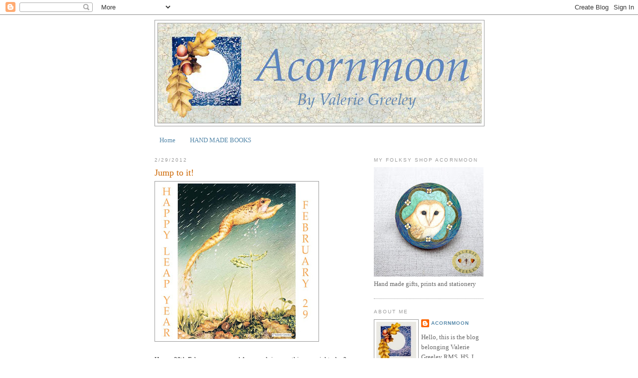

--- FILE ---
content_type: text/html; charset=UTF-8
request_url: https://acornmoon.blogspot.com/2012/02/
body_size: 16197
content:
<!DOCTYPE html>
<html dir='ltr'>
<head>
<link href='https://www.blogger.com/static/v1/widgets/2944754296-widget_css_bundle.css' rel='stylesheet' type='text/css'/>
<meta content='text/html; charset=UTF-8' http-equiv='Content-Type'/>
<meta content='blogger' name='generator'/>
<link href='https://acornmoon.blogspot.com/favicon.ico' rel='icon' type='image/x-icon'/>
<link href='https://acornmoon.blogspot.com/2012/02/' rel='canonical'/>
<link rel="alternate" type="application/atom+xml" title="acornmoon - Atom" href="https://acornmoon.blogspot.com/feeds/posts/default" />
<link rel="alternate" type="application/rss+xml" title="acornmoon - RSS" href="https://acornmoon.blogspot.com/feeds/posts/default?alt=rss" />
<link rel="service.post" type="application/atom+xml" title="acornmoon - Atom" href="https://www.blogger.com/feeds/6674567779162810399/posts/default" />
<!--Can't find substitution for tag [blog.ieCssRetrofitLinks]-->
<meta content='https://acornmoon.blogspot.com/2012/02/' property='og:url'/>
<meta content='acornmoon' property='og:title'/>
<meta content='A place to share inspiration.' property='og:description'/>
<title>acornmoon: February 2012</title>
<style id='page-skin-1' type='text/css'><!--
/*
-----------------------------------------------
Blogger Template Style
Name:     Minima
Date:     26 Feb 2004
Updated by: Blogger Team
----------------------------------------------- */
/* Use this with templates/template-twocol.html */
body {
background:#ffffff;
margin:0;
color:#333333;
font:x-small Georgia Serif;
font-size/* */:/**/small;
font-size: /**/small;
text-align: center;
}
a:link {
color:#5588aa;
text-decoration:none;
}
a:visited {
color:#999999;
text-decoration:none;
}
a:hover {
color:#cc6600;
text-decoration:underline;
}
a img {
border-width:0;
}
/* Header
-----------------------------------------------
*/
#header-wrapper {
width:660px;
margin:0 auto 10px;
border:1px solid #999999;
}
#header-inner {
background-position: center;
margin-left: auto;
margin-right: auto;
}
#header {
margin: 5px;
border: 1px solid #999999;
text-align: center;
color:#666666;
}
#header h1 {
margin:5px 5px 0;
padding:15px 20px .25em;
line-height:1.2em;
text-transform:uppercase;
letter-spacing:.2em;
font: normal normal 200% Georgia, Serif;
}
#header a {
color:#666666;
text-decoration:none;
}
#header a:hover {
color:#666666;
}
#header .description {
margin:0 5px 5px;
padding:0 20px 15px;
max-width:700px;
text-transform:uppercase;
letter-spacing:.2em;
line-height: 1.4em;
font: normal normal 78% 'Trebuchet MS', Trebuchet, Arial, Verdana, Sans-serif;
color: #999999;
}
#header img {
margin-left: auto;
margin-right: auto;
}
/* Outer-Wrapper
----------------------------------------------- */
#outer-wrapper {
width: 660px;
margin:0 auto;
padding:10px;
text-align:left;
font: normal normal 100% Georgia, Serif;
}
#main-wrapper {
width: 410px;
float: left;
word-wrap: break-word; /* fix for long text breaking sidebar float in IE */
overflow: hidden;     /* fix for long non-text content breaking IE sidebar float */
}
#sidebar-wrapper {
width: 220px;
float: right;
word-wrap: break-word; /* fix for long text breaking sidebar float in IE */
overflow: hidden;      /* fix for long non-text content breaking IE sidebar float */
}
/* Headings
----------------------------------------------- */
h2 {
margin:1.5em 0 .75em;
font:normal normal 78% 'Trebuchet MS',Trebuchet,Arial,Verdana,Sans-serif;
line-height: 1.4em;
text-transform:uppercase;
letter-spacing:.2em;
color:#999999;
}
/* Posts
-----------------------------------------------
*/
h2.date-header {
margin:1.5em 0 .5em;
}
.post {
margin:.5em 0 1.5em;
border-bottom:1px dotted #999999;
padding-bottom:1.5em;
}
.post h3 {
margin:.25em 0 0;
padding:0 0 4px;
font-size:140%;
font-weight:normal;
line-height:1.4em;
color:#cc6600;
}
.post h3 a, .post h3 a:visited, .post h3 strong {
display:block;
text-decoration:none;
color:#cc6600;
font-weight:normal;
}
.post h3 strong, .post h3 a:hover {
color:#333333;
}
.post-body {
margin:0 0 .75em;
line-height:1.6em;
}
.post-body blockquote {
line-height:1.3em;
}
.post-footer {
margin: .75em 0;
color:#999999;
text-transform:uppercase;
letter-spacing:.1em;
font: normal normal 78% 'Trebuchet MS', Trebuchet, Arial, Verdana, Sans-serif;
line-height: 1.4em;
}
.comment-link {
margin-left:.6em;
}
.post img, table.tr-caption-container {
padding:4px;
border:1px solid #999999;
}
.tr-caption-container img {
border: none;
padding: 0;
}
.post blockquote {
margin:1em 20px;
}
.post blockquote p {
margin:.75em 0;
}
/* Comments
----------------------------------------------- */
#comments h4 {
margin:1em 0;
font-weight: bold;
line-height: 1.4em;
text-transform:uppercase;
letter-spacing:.2em;
color: #999999;
}
#comments-block {
margin:1em 0 1.5em;
line-height:1.6em;
}
#comments-block .comment-author {
margin:.5em 0;
}
#comments-block .comment-body {
margin:.25em 0 0;
}
#comments-block .comment-footer {
margin:-.25em 0 2em;
line-height: 1.4em;
text-transform:uppercase;
letter-spacing:.1em;
}
#comments-block .comment-body p {
margin:0 0 .75em;
}
.deleted-comment {
font-style:italic;
color:gray;
}
#blog-pager-newer-link {
float: left;
}
#blog-pager-older-link {
float: right;
}
#blog-pager {
text-align: center;
}
.feed-links {
clear: both;
line-height: 2.5em;
}
/* Sidebar Content
----------------------------------------------- */
.sidebar {
color: #666666;
line-height: 1.5em;
}
.sidebar ul {
list-style:none;
margin:0 0 0;
padding:0 0 0;
}
.sidebar li {
margin:0;
padding-top:0;
padding-right:0;
padding-bottom:.25em;
padding-left:15px;
text-indent:-15px;
line-height:1.5em;
}
.sidebar .widget, .main .widget {
border-bottom:1px dotted #999999;
margin:0 0 1.5em;
padding:0 0 1.5em;
}
.main .Blog {
border-bottom-width: 0;
}
/* Profile
----------------------------------------------- */
.profile-img {
float: left;
margin-top: 0;
margin-right: 5px;
margin-bottom: 5px;
margin-left: 0;
padding: 4px;
border: 1px solid #999999;
}
.profile-data {
margin:0;
text-transform:uppercase;
letter-spacing:.1em;
font: normal normal 78% 'Trebuchet MS', Trebuchet, Arial, Verdana, Sans-serif;
color: #999999;
font-weight: bold;
line-height: 1.6em;
}
.profile-datablock {
margin:.5em 0 .5em;
}
.profile-textblock {
margin: 0.5em 0;
line-height: 1.6em;
}
.profile-link {
font: normal normal 78% 'Trebuchet MS', Trebuchet, Arial, Verdana, Sans-serif;
text-transform: uppercase;
letter-spacing: .1em;
}
/* Footer
----------------------------------------------- */
#footer {
width:660px;
clear:both;
margin:0 auto;
padding-top:15px;
line-height: 1.6em;
text-transform:uppercase;
letter-spacing:.1em;
text-align: center;
}

--></style>
<link href='https://www.blogger.com/dyn-css/authorization.css?targetBlogID=6674567779162810399&amp;zx=ff36cdb9-e790-43e1-8cda-c8a50c95671e' media='none' onload='if(media!=&#39;all&#39;)media=&#39;all&#39;' rel='stylesheet'/><noscript><link href='https://www.blogger.com/dyn-css/authorization.css?targetBlogID=6674567779162810399&amp;zx=ff36cdb9-e790-43e1-8cda-c8a50c95671e' rel='stylesheet'/></noscript>
<meta name='google-adsense-platform-account' content='ca-host-pub-1556223355139109'/>
<meta name='google-adsense-platform-domain' content='blogspot.com'/>

</head>
<body>
<div class='navbar section' id='navbar'><div class='widget Navbar' data-version='1' id='Navbar1'><script type="text/javascript">
    function setAttributeOnload(object, attribute, val) {
      if(window.addEventListener) {
        window.addEventListener('load',
          function(){ object[attribute] = val; }, false);
      } else {
        window.attachEvent('onload', function(){ object[attribute] = val; });
      }
    }
  </script>
<div id="navbar-iframe-container"></div>
<script type="text/javascript" src="https://apis.google.com/js/platform.js"></script>
<script type="text/javascript">
      gapi.load("gapi.iframes:gapi.iframes.style.bubble", function() {
        if (gapi.iframes && gapi.iframes.getContext) {
          gapi.iframes.getContext().openChild({
              url: 'https://www.blogger.com/navbar/6674567779162810399?origin\x3dhttps://acornmoon.blogspot.com',
              where: document.getElementById("navbar-iframe-container"),
              id: "navbar-iframe"
          });
        }
      });
    </script><script type="text/javascript">
(function() {
var script = document.createElement('script');
script.type = 'text/javascript';
script.src = '//pagead2.googlesyndication.com/pagead/js/google_top_exp.js';
var head = document.getElementsByTagName('head')[0];
if (head) {
head.appendChild(script);
}})();
</script>
</div></div>
<div id='outer-wrapper'><div id='wrap2'>
<!-- skip links for text browsers -->
<span id='skiplinks' style='display:none;'>
<a href='#main'>skip to main </a> |
      <a href='#sidebar'>skip to sidebar</a>
</span>
<div id='header-wrapper'>
<div class='header section' id='header'><div class='widget Header' data-version='1' id='Header1'>
<div id='header-inner'>
<a href='https://acornmoon.blogspot.com/' style='display: block'>
<img alt='acornmoon' height='200px; ' id='Header1_headerimg' src='https://blogger.googleusercontent.com/img/b/R29vZ2xl/AVvXsEiHRJqrCWskxnnh4D8DjNyVTOupaxxgaW_4WWfEIaGNR-uhIaTrOsHhkn5d4ykfixgpXFR1xjZyOVFscuLGUG6xHksZQ2EzKsP3pR-XGIxhBLjkmUsc12yO6KltmuezqPyPQfXPTlr3gCg/s1600/banner+650.jpg' style='display: block' width='650px; '/>
</a>
</div>
</div></div>
</div>
<div id='content-wrapper'>
<div id='crosscol-wrapper' style='text-align:center'>
<div class='crosscol section' id='crosscol'><div class='widget PageList' data-version='1' id='PageList1'>
<h2>Pages</h2>
<div class='widget-content'>
<ul>
<li>
<a href='https://acornmoon.blogspot.com/'>Home</a>
</li>
<li>
<a href='http://acornmoon.blogspot.com/p/artist-books.html'>HAND MADE BOOKS</a>
</li>
</ul>
<div class='clear'></div>
</div>
</div></div>
</div>
<div id='main-wrapper'>
<div class='main section' id='main'><div class='widget Blog' data-version='1' id='Blog1'>
<div class='blog-posts hfeed'>

          <div class="date-outer">
        
<h2 class='date-header'><span>2/29/2012</span></h2>

          <div class="date-posts">
        
<div class='post-outer'>
<div class='post hentry uncustomized-post-template' itemprop='blogPost' itemscope='itemscope' itemtype='http://schema.org/BlogPosting'>
<meta content='https://blogger.googleusercontent.com/img/b/R29vZ2xl/AVvXsEghn89VIobCSzO5TZ964Gh5UXiRAIXtnlNABblzZum3mgfTg3pqL16BOsSvyuS0jYLJ7NjNoFZ4vihpGskzEsyRToBzMNNQJ9_xbqq13i6-uOxl60J5Pmdz-150mK8P77ogmwdqJ-vOa58/s320/leap+year+frog.jpg' itemprop='image_url'/>
<meta content='6674567779162810399' itemprop='blogId'/>
<meta content='977353618390464710' itemprop='postId'/>
<a name='977353618390464710'></a>
<h3 class='post-title entry-title' itemprop='name'>
<a href='https://acornmoon.blogspot.com/2012/02/jump-to-it.html'>Jump to it!</a>
</h3>
<div class='post-header'>
<div class='post-header-line-1'></div>
</div>
<div class='post-body entry-content' id='post-body-977353618390464710' itemprop='description articleBody'>
<a href="https://blogger.googleusercontent.com/img/b/R29vZ2xl/AVvXsEghn89VIobCSzO5TZ964Gh5UXiRAIXtnlNABblzZum3mgfTg3pqL16BOsSvyuS0jYLJ7NjNoFZ4vihpGskzEsyRToBzMNNQJ9_xbqq13i6-uOxl60J5Pmdz-150mK8P77ogmwdqJ-vOa58/s1600/leap+year+frog.jpg" onblur="try {parent.deselectBloggerImageGracefully();} catch(e) {}"><img alt="" border="0" id="BLOGGER_PHOTO_ID_5714514606781890018" src="https://blogger.googleusercontent.com/img/b/R29vZ2xl/AVvXsEghn89VIobCSzO5TZ964Gh5UXiRAIXtnlNABblzZum3mgfTg3pqL16BOsSvyuS0jYLJ7NjNoFZ4vihpGskzEsyRToBzMNNQJ9_xbqq13i6-uOxl60J5Pmdz-150mK8P77ogmwdqJ-vOa58/s320/leap+year+frog.jpg" style="cursor:pointer; cursor:hand;width: 320px; height: 313px;" /></a><br /><br />Happy 29th February everyone! Are you doing anything special today?<br /><br />It is said to be the day when a woman can propose marriage to a man. When I was ten years old I had a crush on the bread delivery boy, so taking the opportunity afforded to me on that special day I summoned up all my courage and asked him to marry me. He replied, "Ask me again in ten years time and I might say yes"! Needless to say he was replaced by another in my affections. I think that tradition is Irish, do you know any more?<br /><br />(The leaping frog is from my book " The Acorn's Story").
<div style='clear: both;'></div>
</div>
<div class='post-footer'>
<div class='post-footer-line post-footer-line-1'>
<span class='post-author vcard'>
Posted by
<span class='fn' itemprop='author' itemscope='itemscope' itemtype='http://schema.org/Person'>
<meta content='https://www.blogger.com/profile/14982884920388966786' itemprop='url'/>
<a class='g-profile' href='https://www.blogger.com/profile/14982884920388966786' rel='author' title='author profile'>
<span itemprop='name'>Acornmoon</span>
</a>
</span>
</span>
<span class='post-timestamp'>
at
<meta content='https://acornmoon.blogspot.com/2012/02/jump-to-it.html' itemprop='url'/>
<a class='timestamp-link' href='https://acornmoon.blogspot.com/2012/02/jump-to-it.html' rel='bookmark' title='permanent link'><abbr class='published' itemprop='datePublished' title='2012-02-29T03:04:00-08:00'>03:04</abbr></a>
</span>
<span class='post-comment-link'>
</span>
<span class='post-icons'>
<span class='item-action'>
<a href='https://www.blogger.com/email-post/6674567779162810399/977353618390464710' title='Email Post'>
<img alt='' class='icon-action' height='13' src='https://resources.blogblog.com/img/icon18_email.gif' width='18'/>
</a>
</span>
<span class='item-control blog-admin pid-1062791003'>
<a href='https://www.blogger.com/post-edit.g?blogID=6674567779162810399&postID=977353618390464710&from=pencil' title='Edit Post'>
<img alt='' class='icon-action' height='18' src='https://resources.blogblog.com/img/icon18_edit_allbkg.gif' width='18'/>
</a>
</span>
</span>
<div class='post-share-buttons goog-inline-block'>
<a class='goog-inline-block share-button sb-email' href='https://www.blogger.com/share-post.g?blogID=6674567779162810399&postID=977353618390464710&target=email' target='_blank' title='Email This'><span class='share-button-link-text'>Email This</span></a><a class='goog-inline-block share-button sb-blog' href='https://www.blogger.com/share-post.g?blogID=6674567779162810399&postID=977353618390464710&target=blog' onclick='window.open(this.href, "_blank", "height=270,width=475"); return false;' target='_blank' title='BlogThis!'><span class='share-button-link-text'>BlogThis!</span></a><a class='goog-inline-block share-button sb-twitter' href='https://www.blogger.com/share-post.g?blogID=6674567779162810399&postID=977353618390464710&target=twitter' target='_blank' title='Share to X'><span class='share-button-link-text'>Share to X</span></a><a class='goog-inline-block share-button sb-facebook' href='https://www.blogger.com/share-post.g?blogID=6674567779162810399&postID=977353618390464710&target=facebook' onclick='window.open(this.href, "_blank", "height=430,width=640"); return false;' target='_blank' title='Share to Facebook'><span class='share-button-link-text'>Share to Facebook</span></a><a class='goog-inline-block share-button sb-pinterest' href='https://www.blogger.com/share-post.g?blogID=6674567779162810399&postID=977353618390464710&target=pinterest' target='_blank' title='Share to Pinterest'><span class='share-button-link-text'>Share to Pinterest</span></a>
</div>
</div>
<div class='post-footer-line post-footer-line-2'>
<span class='post-labels'>
Labels:
<a href='https://acornmoon.blogspot.com/search/label/leap%20year' rel='tag'>leap year</a>,
<a href='https://acornmoon.blogspot.com/search/label/original%20artwork' rel='tag'>original artwork</a>,
<a href='https://acornmoon.blogspot.com/search/label/Traditions' rel='tag'>Traditions</a>
</span>
</div>
<div class='post-footer-line post-footer-line-3'>
<span class='post-location'>
</span>
</div>
</div>
</div>
</div>

          </div></div>
        

          <div class="date-outer">
        
<h2 class='date-header'><span>2/21/2012</span></h2>

          <div class="date-posts">
        
<div class='post-outer'>
<div class='post hentry uncustomized-post-template' itemprop='blogPost' itemscope='itemscope' itemtype='http://schema.org/BlogPosting'>
<meta content='https://blogger.googleusercontent.com/img/b/R29vZ2xl/AVvXsEh0CBTtOyHKWFSE2wdE1A0hiGgPGJr_cFfTUHITrfrfdsAqFOgRUnRt47MBEUDHC17W-3chOfZNMNH_l-rShw8cDobkzk0cAtD4HG0NAjBaYyCtNS4wsgKjcsE6gPQLIUqKrGCOg4FqXlw/s320/chair.png' itemprop='image_url'/>
<meta content='6674567779162810399' itemprop='blogId'/>
<meta content='7221166184089875159' itemprop='postId'/>
<a name='7221166184089875159'></a>
<h3 class='post-title entry-title' itemprop='name'>
<a href='https://acornmoon.blogspot.com/2012/02/cross-stitch-designs.html'>Cross stitch designs</a>
</h3>
<div class='post-header'>
<div class='post-header-line-1'></div>
</div>
<div class='post-body entry-content' id='post-body-7221166184089875159' itemprop='description articleBody'>
<a href="https://blogger.googleusercontent.com/img/b/R29vZ2xl/AVvXsEh0CBTtOyHKWFSE2wdE1A0hiGgPGJr_cFfTUHITrfrfdsAqFOgRUnRt47MBEUDHC17W-3chOfZNMNH_l-rShw8cDobkzk0cAtD4HG0NAjBaYyCtNS4wsgKjcsE6gPQLIUqKrGCOg4FqXlw/s1600/chair.png" onblur="try {parent.deselectBloggerImageGracefully();} catch(e) {}"><img alt="" border="0" id="BLOGGER_PHOTO_ID_5711621878490683714" src="https://blogger.googleusercontent.com/img/b/R29vZ2xl/AVvXsEh0CBTtOyHKWFSE2wdE1A0hiGgPGJr_cFfTUHITrfrfdsAqFOgRUnRt47MBEUDHC17W-3chOfZNMNH_l-rShw8cDobkzk0cAtD4HG0NAjBaYyCtNS4wsgKjcsE6gPQLIUqKrGCOg4FqXlw/s320/chair.png" style="cursor:pointer; cursor:hand;width: 320px; height: 320px;" /></a><br /><br />I was very excited to receive a copy of a <a href="http://www.tuvayayincilik.com/kanavice-25--u">Turkish magazine called Kanavice</a>. The company behind this publication is Tuva who publish books and magazines for embroidery and cross stitch enthusiasts. Tuva have licensed my designs and have translated them into cross stitch charts.<br /><br /><a href="https://blogger.googleusercontent.com/img/b/R29vZ2xl/AVvXsEiF-dFM18DaEXSEuwP35nYYEUulR8Vxz0oxh_rniTwW3mNA9rrwHRKHdpFUnPzB0aLwr0zipMOUynYzVHoUMHQR_HRAfxupQn101c-7I9V9xZ3BllabVU_Rb8bMvUbk6HOGwQfd-lWLjlM/s1600/robin+cushion.png" onblur="try {parent.deselectBloggerImageGracefully();} catch(e) {}"><img alt="" border="0" id="BLOGGER_PHOTO_ID_5711621920917039266" src="https://blogger.googleusercontent.com/img/b/R29vZ2xl/AVvXsEiF-dFM18DaEXSEuwP35nYYEUulR8Vxz0oxh_rniTwW3mNA9rrwHRKHdpFUnPzB0aLwr0zipMOUynYzVHoUMHQR_HRAfxupQn101c-7I9V9xZ3BllabVU_Rb8bMvUbk6HOGwQfd-lWLjlM/s320/robin+cushion.png" style="cursor:pointer; cursor:hand;width: 320px; height: 320px;" /></a><br /><br />The robin design has been made into the cushion in the picture above, the garden design has been worked into a garden picture. I was amazed to see how much love and devotion has gone into the stitching of each piece.<br /><br /><a href="https://blogger.googleusercontent.com/img/b/R29vZ2xl/AVvXsEiBA7HqB8pRCebKMVTTyRBTFcmIdy_2qOib-GoutbRGAQhjk8KIUXuIdysz_anKnorFh1mf9xA4GFkitYSI422Dledl6iUhYD8VSE7V2coTA1RFl1UlZqZXnypgOdMHkxhRki9JlbcagFA/s1600/garden+tuva+3.png" onblur="try {parent.deselectBloggerImageGracefully();} catch(e) {}"><img alt="" border="0" id="BLOGGER_PHOTO_ID_5711625485899185170" src="https://blogger.googleusercontent.com/img/b/R29vZ2xl/AVvXsEiBA7HqB8pRCebKMVTTyRBTFcmIdy_2qOib-GoutbRGAQhjk8KIUXuIdysz_anKnorFh1mf9xA4GFkitYSI422Dledl6iUhYD8VSE7V2coTA1RFl1UlZqZXnypgOdMHkxhRki9JlbcagFA/s320/garden+tuva+3.png" style="cursor:pointer; cursor:hand;width: 320px; height: 320px;" /></a><br /><br />If you are interested in cross stitch you might like to visit <a href="http://www.tuvayayincilik.com/">Tuva here.</a><br />Looking at the photographs in this publication has made me long for the spring. How nice would it be to sit in that garden chair and stitch!<br /><br /><a href="https://blogger.googleusercontent.com/img/b/R29vZ2xl/AVvXsEjsqzD3ZtvDkUqa9uIBdFpOClN4QPHO486ZK86Q9ZgpTv13yKglN62thDMwQ2pmiWBjTXkuxa_Lwel7hnaIbmAI6etz3Lg8yuTd2T8lLXR9np6nE47XwPjNH14zaiAcQjz6mgG9e7fveOw/s1600/garden+tuva.png" onblur="try {parent.deselectBloggerImageGracefully();} catch(e) {}"><img alt="" border="0" id="BLOGGER_PHOTO_ID_5711621912890430690" src="https://blogger.googleusercontent.com/img/b/R29vZ2xl/AVvXsEjsqzD3ZtvDkUqa9uIBdFpOClN4QPHO486ZK86Q9ZgpTv13yKglN62thDMwQ2pmiWBjTXkuxa_Lwel7hnaIbmAI6etz3Lg8yuTd2T8lLXR9np6nE47XwPjNH14zaiAcQjz6mgG9e7fveOw/s320/garden+tuva.png" style="cursor:pointer; cursor:hand;width: 320px; height: 320px;" /></a>
<div style='clear: both;'></div>
</div>
<div class='post-footer'>
<div class='post-footer-line post-footer-line-1'>
<span class='post-author vcard'>
Posted by
<span class='fn' itemprop='author' itemscope='itemscope' itemtype='http://schema.org/Person'>
<meta content='https://www.blogger.com/profile/14982884920388966786' itemprop='url'/>
<a class='g-profile' href='https://www.blogger.com/profile/14982884920388966786' rel='author' title='author profile'>
<span itemprop='name'>Acornmoon</span>
</a>
</span>
</span>
<span class='post-timestamp'>
at
<meta content='https://acornmoon.blogspot.com/2012/02/cross-stitch-designs.html' itemprop='url'/>
<a class='timestamp-link' href='https://acornmoon.blogspot.com/2012/02/cross-stitch-designs.html' rel='bookmark' title='permanent link'><abbr class='published' itemprop='datePublished' title='2012-02-21T08:08:00-08:00'>08:08</abbr></a>
</span>
<span class='post-comment-link'>
</span>
<span class='post-icons'>
<span class='item-action'>
<a href='https://www.blogger.com/email-post/6674567779162810399/7221166184089875159' title='Email Post'>
<img alt='' class='icon-action' height='13' src='https://resources.blogblog.com/img/icon18_email.gif' width='18'/>
</a>
</span>
<span class='item-control blog-admin pid-1062791003'>
<a href='https://www.blogger.com/post-edit.g?blogID=6674567779162810399&postID=7221166184089875159&from=pencil' title='Edit Post'>
<img alt='' class='icon-action' height='18' src='https://resources.blogblog.com/img/icon18_edit_allbkg.gif' width='18'/>
</a>
</span>
</span>
<div class='post-share-buttons goog-inline-block'>
<a class='goog-inline-block share-button sb-email' href='https://www.blogger.com/share-post.g?blogID=6674567779162810399&postID=7221166184089875159&target=email' target='_blank' title='Email This'><span class='share-button-link-text'>Email This</span></a><a class='goog-inline-block share-button sb-blog' href='https://www.blogger.com/share-post.g?blogID=6674567779162810399&postID=7221166184089875159&target=blog' onclick='window.open(this.href, "_blank", "height=270,width=475"); return false;' target='_blank' title='BlogThis!'><span class='share-button-link-text'>BlogThis!</span></a><a class='goog-inline-block share-button sb-twitter' href='https://www.blogger.com/share-post.g?blogID=6674567779162810399&postID=7221166184089875159&target=twitter' target='_blank' title='Share to X'><span class='share-button-link-text'>Share to X</span></a><a class='goog-inline-block share-button sb-facebook' href='https://www.blogger.com/share-post.g?blogID=6674567779162810399&postID=7221166184089875159&target=facebook' onclick='window.open(this.href, "_blank", "height=430,width=640"); return false;' target='_blank' title='Share to Facebook'><span class='share-button-link-text'>Share to Facebook</span></a><a class='goog-inline-block share-button sb-pinterest' href='https://www.blogger.com/share-post.g?blogID=6674567779162810399&postID=7221166184089875159&target=pinterest' target='_blank' title='Share to Pinterest'><span class='share-button-link-text'>Share to Pinterest</span></a>
</div>
</div>
<div class='post-footer-line post-footer-line-2'>
<span class='post-labels'>
Labels:
<a href='https://acornmoon.blogspot.com/search/label/cross%20stitch' rel='tag'>cross stitch</a>,
<a href='https://acornmoon.blogspot.com/search/label/decorative%20illustration' rel='tag'>decorative illustration</a>,
<a href='https://acornmoon.blogspot.com/search/label/designs' rel='tag'>designs</a>,
<a href='https://acornmoon.blogspot.com/search/label/Tuva' rel='tag'>Tuva</a>
</span>
</div>
<div class='post-footer-line post-footer-line-3'>
<span class='post-location'>
</span>
</div>
</div>
</div>
</div>

          </div></div>
        

          <div class="date-outer">
        
<h2 class='date-header'><span>2/13/2012</span></h2>

          <div class="date-posts">
        
<div class='post-outer'>
<div class='post hentry uncustomized-post-template' itemprop='blogPost' itemscope='itemscope' itemtype='http://schema.org/BlogPosting'>
<meta content='https://blogger.googleusercontent.com/img/b/R29vZ2xl/AVvXsEjwQbYLho-YOLSjKAgxds44aqSWSIYxZYbLTTZ7UEKwlcRX9wlo7Ib1q2xnVfyA24z6W6KBukwCacH_AsQMO0v2zuZ7JbXC-ttz5gXMRuP080ldVnm_9ro8EGbpcwsQ0bqqDewbKgIf154/s320/Tea+Time+Print.jpg' itemprop='image_url'/>
<meta content='6674567779162810399' itemprop='blogId'/>
<meta content='8430736618684457661' itemprop='postId'/>
<a name='8430736618684457661'></a>
<h3 class='post-title entry-title' itemprop='name'>
<a href='https://acornmoon.blogspot.com/2012/02/tea-with-elizabeth.html'>Tea with Elizabeth</a>
</h3>
<div class='post-header'>
<div class='post-header-line-1'></div>
</div>
<div class='post-body entry-content' id='post-body-8430736618684457661' itemprop='description articleBody'>
<a href="https://blogger.googleusercontent.com/img/b/R29vZ2xl/AVvXsEjwQbYLho-YOLSjKAgxds44aqSWSIYxZYbLTTZ7UEKwlcRX9wlo7Ib1q2xnVfyA24z6W6KBukwCacH_AsQMO0v2zuZ7JbXC-ttz5gXMRuP080ldVnm_9ro8EGbpcwsQ0bqqDewbKgIf154/s1600/Tea+Time+Print.jpg" onblur="try {parent.deselectBloggerImageGracefully();} catch(e) {}"><img alt="" border="0" id="BLOGGER_PHOTO_ID_5709395275152714514" src="https://blogger.googleusercontent.com/img/b/R29vZ2xl/AVvXsEjwQbYLho-YOLSjKAgxds44aqSWSIYxZYbLTTZ7UEKwlcRX9wlo7Ib1q2xnVfyA24z6W6KBukwCacH_AsQMO0v2zuZ7JbXC-ttz5gXMRuP080ldVnm_9ro8EGbpcwsQ0bqqDewbKgIf154/s320/Tea+Time+Print.jpg" style="cursor:pointer; cursor:hand;width: 320px; height: 320px;" /></a><br /><br />Will you join us for tea? I thought it might cheer us all up on this grey winter's day to invite my designer friend <a href="http://elizgolzrush.com/default.aspx">Elizabeth Golz Rush</a> around for a cuppa. I first met Elizabeth when I had a stand at Surtex. I was impressed by her beautifully crafted designs and I am sure you will love her too, so settle back and enjoy a tea break with us.<br /><br /><span style="font-style:italic;">How do you take your tea and in what kind of cup do you like it served?</span><br /><br />I&#8217;d like a strong English Breakfast with milk, thank you! <br />I haven&#8217;t always been a tea drinker. Several years ago I created a design collection with a tea theme. (see above) While researching tea and related images, I also tried out many different types of teas. Since that time my day starts with a large mug of tea made the old fashioned way, with loose leaves in a teapot.<br /><br /><span style="font-style:italic;">If you could choose anyone, past , present or future, who would be joining us for tea?</span><br /><br />I&#8217;ve been inspired so many artists &#8211; choosing one would be a real challenge. Perhaps the first artist whose work really had an impact on me was M.C. Escher. I had the opportunity to attend two exhibits of his work and was totally mesmerized. It was my first introduction to pattern design.<br /><br />I can&#8217;t leave this subject without also including wonderful illustrators like Edmund Dulac and Ivan Bilibin, cartoonists like Winsor McCay or contemporary crafting innovators like Kaffe Fassett &#8230;..you&#8217;re going to need a very big teapot!<br /><br /><span style="font-style:italic;">Can you tell us a little about your background in art and design?</span><br /><br /><a href="https://blogger.googleusercontent.com/img/b/R29vZ2xl/AVvXsEifFn8COvCNcwGuYayAZbJm0apuB7tj3b7MqP3Olmga6pXsYaOrWOTkBCGZzeBnMQuEl3gC-2iB4ZJEju1s92qL2j9ps-dk6oXytGQMuB5nTATE4VGwM0VRvTl2Ny5zem-BXJyyLtydcgw/s1600/Rose+Garden%252C+Bigelow+photo.jpg" onblur="try {parent.deselectBloggerImageGracefully();} catch(e) {}"><img alt="" border="0" id="BLOGGER_PHOTO_ID_5709394908300418498" src="https://blogger.googleusercontent.com/img/b/R29vZ2xl/AVvXsEifFn8COvCNcwGuYayAZbJm0apuB7tj3b7MqP3Olmga6pXsYaOrWOTkBCGZzeBnMQuEl3gC-2iB4ZJEju1s92qL2j9ps-dk6oXytGQMuB5nTATE4VGwM0VRvTl2Ny5zem-BXJyyLtydcgw/s320/Rose+Garden%252C+Bigelow+photo.jpg" style="cursor:pointer; cursor:hand;width: 320px; height: 320px;" /></a><br /><br />I&#8217;ve always loved making things and knew from a young age that I wanted to be an artist. What type of artist took me a long time to figure out and I&#8217;ve gone in a number of directions inside the art field.<br /><br />I have fine arts degrees and majored in printmaking. After college I started a line of silk screened greeting cards that sold mainly in galleries and museum shops. <br />This introduced me to some product design but got me stuck in a lot of production with not much time for creating art. When my son was born, I made a leap into illustration &#8211; I had a lot to learn!<br /><br />Once I had brushed up on my drawing and watercolor skills, I began to get jobs in editorial illustration. Then I found clients who needed illustrations for products like scarves and linens. I began to feel I had really found my niche. Eventually, for products like ceramic ware, I began to design the forms as well. Understanding production has always been important to me and I like to participate as much as possible.<br /><br /><span style="font-style:italic;">Where are you based and does it influence your work?</span><br /><br />My husband and I have moved around a lot but we&#8217;ve spent most of our time in Massachusetts. Right now we live in a beautiful seaport town near the New Hampshire border. It&#8217;s a classic New England town with lovely shops, parks and nature reserves. Birds and flowers have always been a major design theme for me and this area is full of inspiration.<br /><br /><a href="https://blogger.googleusercontent.com/img/b/R29vZ2xl/AVvXsEiT0_Cw9kTZu4vZGp72XMv78LqeTfzGE9zFQFnjy6OAD4r-8iHSgAfpgT4jPcTwhtT6GPT6CSn20YKVewBSGG_9Bszp0UVo7OCLlEvXwkyk6POMzszUO3x3VndSvaJLodV3eJqIjAQx2Uc/s1600/Eliz+Garden+Pillow+1.jpg" onblur="try {parent.deselectBloggerImageGracefully();} catch(e) {}"><img alt="" border="0" id="BLOGGER_PHOTO_ID_5708666135243603330" src="https://blogger.googleusercontent.com/img/b/R29vZ2xl/AVvXsEiT0_Cw9kTZu4vZGp72XMv78LqeTfzGE9zFQFnjy6OAD4r-8iHSgAfpgT4jPcTwhtT6GPT6CSn20YKVewBSGG_9Bszp0UVo7OCLlEvXwkyk6POMzszUO3x3VndSvaJLodV3eJqIjAQx2Uc/s320/Eliz+Garden+Pillow+1.jpg" style="cursor:pointer; cursor:hand;width: 320px; height: 320px;" /></a><br /><br /><span style="font-style:italic;">What have you been doing/working on today?</span><br /><br />I&#8217;m preparing to exhibit in May at a major trade show for textile and licensing designers called Surtex. It&#8217;s been several years since I&#8217;ve exhibited and I&#8217;m sharing a booth with two other artists under the name of Artists Direct. I have a lot of designing to do to come up with new work! I&#8217;m working on my &#8220;classic&#8221; watercolor bird and floral themes but also trying to develop some coordinating geometric patterns for a little more contemporary flair.<br /><br /><a href="https://blogger.googleusercontent.com/img/b/R29vZ2xl/AVvXsEi-vMC5EvMDk7oPRGYYC0nOiMwWyuHonGEjavzGVk9hIZR36xOrKWTurs694PWXjmTkLaP9nBgT6SDdx0GPM0v5Wp4YO9qo-BdUrW-pq6vLPlO_31yhI1CZEwLR4yEyMhCNr2f5rIDoWIs/s1600/warbler+l%2526+antana+trellis.jpg" onblur="try {parent.deselectBloggerImageGracefully();} catch(e) {}"><img alt="" border="0" id="BLOGGER_PHOTO_ID_5709395552339623794" src="https://blogger.googleusercontent.com/img/b/R29vZ2xl/AVvXsEi-vMC5EvMDk7oPRGYYC0nOiMwWyuHonGEjavzGVk9hIZR36xOrKWTurs694PWXjmTkLaP9nBgT6SDdx0GPM0v5Wp4YO9qo-BdUrW-pq6vLPlO_31yhI1CZEwLR4yEyMhCNr2f5rIDoWIs/s320/warbler+l%2526+antana+trellis.jpg" style="cursor:pointer; cursor:hand;width: 320px; height: 320px;" /></a><br /><br />I&#8217;ve also developed a &#8220;Cut & Assemble Fairy&#8221; design collection that I have been offering locally in workshops and classes. I hope to have the opportunity to push this new direction into more products. It&#8217;s a real flight of fantasy for me!<br /><br /><a href="https://blogger.googleusercontent.com/img/b/R29vZ2xl/AVvXsEiPTaUZHnry9MmtaZ_Q3lV5p7z6fBYCJCoBaZNVqtkyce0WDiehQe6EGHRIozW_5_f064112CXVL7HppMSRkAVI0KYQVnOo6wHV03KVK4SBG6UTUy2gOR67-uZjTrliYW-hFhUrf-ciHx8/s1600/Fairy+Card.jpg" onblur="try {parent.deselectBloggerImageGracefully();} catch(e) {}"><img alt="" border="0" id="BLOGGER_PHOTO_ID_5708667305667811314" src="https://blogger.googleusercontent.com/img/b/R29vZ2xl/AVvXsEiPTaUZHnry9MmtaZ_Q3lV5p7z6fBYCJCoBaZNVqtkyce0WDiehQe6EGHRIozW_5_f064112CXVL7HppMSRkAVI0KYQVnOo6wHV03KVK4SBG6UTUy2gOR67-uZjTrliYW-hFhUrf-ciHx8/s320/Fairy+Card.jpg" style="cursor:pointer; cursor:hand;width: 320px; height: 233px;" /></a><br /><br />Thanks Elizabeth that was fun, we all wish you the very best of luck with Surtex. Meanwhile I am going to <a href="http://www.elizgolzrush.blogspot.com/">visit your blog</a> once more to see of your fairy creations.
<div style='clear: both;'></div>
</div>
<div class='post-footer'>
<div class='post-footer-line post-footer-line-1'>
<span class='post-author vcard'>
Posted by
<span class='fn' itemprop='author' itemscope='itemscope' itemtype='http://schema.org/Person'>
<meta content='https://www.blogger.com/profile/14982884920388966786' itemprop='url'/>
<a class='g-profile' href='https://www.blogger.com/profile/14982884920388966786' rel='author' title='author profile'>
<span itemprop='name'>Acornmoon</span>
</a>
</span>
</span>
<span class='post-timestamp'>
at
<meta content='https://acornmoon.blogspot.com/2012/02/tea-with-elizabeth.html' itemprop='url'/>
<a class='timestamp-link' href='https://acornmoon.blogspot.com/2012/02/tea-with-elizabeth.html' rel='bookmark' title='permanent link'><abbr class='published' itemprop='datePublished' title='2012-02-13T08:45:00-08:00'>08:45</abbr></a>
</span>
<span class='post-comment-link'>
</span>
<span class='post-icons'>
<span class='item-action'>
<a href='https://www.blogger.com/email-post/6674567779162810399/8430736618684457661' title='Email Post'>
<img alt='' class='icon-action' height='13' src='https://resources.blogblog.com/img/icon18_email.gif' width='18'/>
</a>
</span>
<span class='item-control blog-admin pid-1062791003'>
<a href='https://www.blogger.com/post-edit.g?blogID=6674567779162810399&postID=8430736618684457661&from=pencil' title='Edit Post'>
<img alt='' class='icon-action' height='18' src='https://resources.blogblog.com/img/icon18_edit_allbkg.gif' width='18'/>
</a>
</span>
</span>
<div class='post-share-buttons goog-inline-block'>
<a class='goog-inline-block share-button sb-email' href='https://www.blogger.com/share-post.g?blogID=6674567779162810399&postID=8430736618684457661&target=email' target='_blank' title='Email This'><span class='share-button-link-text'>Email This</span></a><a class='goog-inline-block share-button sb-blog' href='https://www.blogger.com/share-post.g?blogID=6674567779162810399&postID=8430736618684457661&target=blog' onclick='window.open(this.href, "_blank", "height=270,width=475"); return false;' target='_blank' title='BlogThis!'><span class='share-button-link-text'>BlogThis!</span></a><a class='goog-inline-block share-button sb-twitter' href='https://www.blogger.com/share-post.g?blogID=6674567779162810399&postID=8430736618684457661&target=twitter' target='_blank' title='Share to X'><span class='share-button-link-text'>Share to X</span></a><a class='goog-inline-block share-button sb-facebook' href='https://www.blogger.com/share-post.g?blogID=6674567779162810399&postID=8430736618684457661&target=facebook' onclick='window.open(this.href, "_blank", "height=430,width=640"); return false;' target='_blank' title='Share to Facebook'><span class='share-button-link-text'>Share to Facebook</span></a><a class='goog-inline-block share-button sb-pinterest' href='https://www.blogger.com/share-post.g?blogID=6674567779162810399&postID=8430736618684457661&target=pinterest' target='_blank' title='Share to Pinterest'><span class='share-button-link-text'>Share to Pinterest</span></a>
</div>
</div>
<div class='post-footer-line post-footer-line-2'>
<span class='post-labels'>
Labels:
<a href='https://acornmoon.blogspot.com/search/label/cuppa%20interview.' rel='tag'>cuppa interview.</a>,
<a href='https://acornmoon.blogspot.com/search/label/Elizabeth%20Golz%20Rush' rel='tag'>Elizabeth Golz Rush</a>
</span>
</div>
<div class='post-footer-line post-footer-line-3'>
<span class='post-location'>
</span>
</div>
</div>
</div>
</div>

          </div></div>
        

          <div class="date-outer">
        
<h2 class='date-header'><span>2/03/2012</span></h2>

          <div class="date-posts">
        
<div class='post-outer'>
<div class='post hentry uncustomized-post-template' itemprop='blogPost' itemscope='itemscope' itemtype='http://schema.org/BlogPosting'>
<meta content='https://blogger.googleusercontent.com/img/b/R29vZ2xl/AVvXsEgUVaoQaS9yHTjMxXnTMuIB_uF_aU02gLaLfG5ZtzAje5O6CcTJ7bmSAsiGpsg7dthVD3v9v4pSnJTF2sPP6U4vvAcRHJRTABJBY75_0iEkfYrmlj3bih-Zm5OboCVngP8yc6HaO0mH6sk/s320/orb+spider.jpg' itemprop='image_url'/>
<meta content='6674567779162810399' itemprop='blogId'/>
<meta content='2124635786558643572' itemprop='postId'/>
<a name='2124635786558643572'></a>
<h3 class='post-title entry-title' itemprop='name'>
<a href='https://acornmoon.blogspot.com/2012/02/spider-silk.html'>Spider Silk</a>
</h3>
<div class='post-header'>
<div class='post-header-line-1'></div>
</div>
<div class='post-body entry-content' id='post-body-2124635786558643572' itemprop='description articleBody'>
<a href="https://blogger.googleusercontent.com/img/b/R29vZ2xl/AVvXsEgUVaoQaS9yHTjMxXnTMuIB_uF_aU02gLaLfG5ZtzAje5O6CcTJ7bmSAsiGpsg7dthVD3v9v4pSnJTF2sPP6U4vvAcRHJRTABJBY75_0iEkfYrmlj3bih-Zm5OboCVngP8yc6HaO0mH6sk/s1600/orb+spider.jpg" onblur="try {parent.deselectBloggerImageGracefully();} catch(e) {}"><img alt="" border="0" id="BLOGGER_PHOTO_ID_5704981868674192546" src="https://blogger.googleusercontent.com/img/b/R29vZ2xl/AVvXsEgUVaoQaS9yHTjMxXnTMuIB_uF_aU02gLaLfG5ZtzAje5O6CcTJ7bmSAsiGpsg7dthVD3v9v4pSnJTF2sPP6U4vvAcRHJRTABJBY75_0iEkfYrmlj3bih-Zm5OboCVngP8yc6HaO0mH6sk/s320/orb+spider.jpg" style="cursor:pointer; cursor:hand;width: 290px; height: 313px;" /></a><br /><br />The little watercolour study above of an orb spider weaving its web is taken from &#8220;Animals at Home&#8221;, a children&#8217;s book I worked on many years ago. Whilst admiring the delicacy and intricacy of a spider&#8217;s web, it is hard not to find them more than a little creepy. I am not the sort of person who runs screaming from the bathroom when confronted with a spider in the shower but they do hold a weird sort of fascination don&#8217;t you think? So when I heard that someone had actually managed to capture this thread and weave it into a cloth, I was intrigued to say the least.<br /><br /><a href="https://blogger.googleusercontent.com/img/b/R29vZ2xl/AVvXsEg5uHB-K4P_2EDviJVQpuRG0_w7I2WRd-X4bVajrEiDP3PTsPJXCy701LffJOacpUAGqGs52AGSWzdozySOFUxqzmm5IfEIxeowOXMToswZawkU8mcM1oS55j7UBlGEzJQGQl9Q4s9pdY4/s1600/IMG_4309.jpg" onblur="try {parent.deselectBloggerImageGracefully();} catch(e) {}"><img alt="" border="0" id="BLOGGER_PHOTO_ID_5704981717804755922" src="https://blogger.googleusercontent.com/img/b/R29vZ2xl/AVvXsEg5uHB-K4P_2EDviJVQpuRG0_w7I2WRd-X4bVajrEiDP3PTsPJXCy701LffJOacpUAGqGs52AGSWzdozySOFUxqzmm5IfEIxeowOXMToswZawkU8mcM1oS55j7UBlGEzJQGQl9Q4s9pdY4/s320/IMG_4309.jpg" style="cursor:pointer; cursor:hand;width: 320px; height: 320px;" /></a><br /><br />On a recent trip to the V and A in London we decided to see for ourselves and visited the Golden Spider Silk display. The two garments, a cape and shawl, are the work of Simon Peers and Nicholas Godley and are truly mesmerizing. The silk has been gathered from Golden Orb spiders found in Madagascar. It has taken over four years and the silk from countless threads; each thread being made from 96 twisted spider strands, to make the brocaded shawl. The resulting garment shimmers like sunlight on gold.<br /><br />The exquisite cape has been inspired by the myths and stories, poetry and nightmares surrounding the spider. The original design is also displayed; this working drawing is a work of art in itself.<br /><br /><a href="https://blogger.googleusercontent.com/img/b/R29vZ2xl/AVvXsEjyX7VvFcWmNTmEu8Yn6zqiF9e7ltqFCYxIxTcGTuQC_bYV_0eLJvblXaLms9pV3cqcWCgNuus-6r-fVaPspQ8rrJYUDqz0z6a9ao1hvWxf2Bn0HrJwTi9fwXWp4z_aivK9RxX2pk-PLV4/s1600/IMG_4312.jpg" onblur="try {parent.deselectBloggerImageGracefully();} catch(e) {}"><img alt="" border="0" id="BLOGGER_PHOTO_ID_5704981338839562274" src="https://blogger.googleusercontent.com/img/b/R29vZ2xl/AVvXsEjyX7VvFcWmNTmEu8Yn6zqiF9e7ltqFCYxIxTcGTuQC_bYV_0eLJvblXaLms9pV3cqcWCgNuus-6r-fVaPspQ8rrJYUDqz0z6a9ao1hvWxf2Bn0HrJwTi9fwXWp4z_aivK9RxX2pk-PLV4/s320/IMG_4312.jpg" style="cursor:pointer; cursor:hand;width: 320px; height: 320px;" /></a><br /><br />The cape has been lavishly embroidered with threads and stitches so fine that it is hard to believe that human hands are capable of such a feat.<br />It is said that over a million spiders and thousands of hours have gone into its creation. It is quite simply out of this world, I cannot imagine how it would feel to have it next to my skin but I am told that the fabric made from spider silk is extremely light. It put me in mind of the song from the Emperor&#8217;s new clothes, &#8220;The king is in the altogether!&#8221; If you get a chance this is a must see exhibition, <a href="http://www.vam.ac.uk/channel/">you can see more here</a>.<br /><br /><a href="https://blogger.googleusercontent.com/img/b/R29vZ2xl/AVvXsEhCuii17ksbnI4WAsMyH-qQk5WzsCjCc3ejO4CrOd1M8R84Xd2IfXZwU84iG3WIsZxPFE5Nt_GqevDpp-n2dNWUy4pJYru6LWIGCi0tfQj1dq31JS450oGIqXnfxo1SEpr2YDUxX64eAbw/s1600/IMG_4310.jpg" onblur="try {parent.deselectBloggerImageGracefully();} catch(e) {}"><img alt="" border="0" id="BLOGGER_PHOTO_ID_5704981237902880194" src="https://blogger.googleusercontent.com/img/b/R29vZ2xl/AVvXsEhCuii17ksbnI4WAsMyH-qQk5WzsCjCc3ejO4CrOd1M8R84Xd2IfXZwU84iG3WIsZxPFE5Nt_GqevDpp-n2dNWUy4pJYru6LWIGCi0tfQj1dq31JS450oGIqXnfxo1SEpr2YDUxX64eAbw/s320/IMG_4310.jpg" style="cursor:pointer; cursor:hand;width: 320px; height: 320px;" /></a>
<div style='clear: both;'></div>
</div>
<div class='post-footer'>
<div class='post-footer-line post-footer-line-1'>
<span class='post-author vcard'>
Posted by
<span class='fn' itemprop='author' itemscope='itemscope' itemtype='http://schema.org/Person'>
<meta content='https://www.blogger.com/profile/14982884920388966786' itemprop='url'/>
<a class='g-profile' href='https://www.blogger.com/profile/14982884920388966786' rel='author' title='author profile'>
<span itemprop='name'>Acornmoon</span>
</a>
</span>
</span>
<span class='post-timestamp'>
at
<meta content='https://acornmoon.blogspot.com/2012/02/spider-silk.html' itemprop='url'/>
<a class='timestamp-link' href='https://acornmoon.blogspot.com/2012/02/spider-silk.html' rel='bookmark' title='permanent link'><abbr class='published' itemprop='datePublished' title='2012-02-03T10:35:00-08:00'>10:35</abbr></a>
</span>
<span class='post-comment-link'>
</span>
<span class='post-icons'>
<span class='item-action'>
<a href='https://www.blogger.com/email-post/6674567779162810399/2124635786558643572' title='Email Post'>
<img alt='' class='icon-action' height='13' src='https://resources.blogblog.com/img/icon18_email.gif' width='18'/>
</a>
</span>
<span class='item-control blog-admin pid-1062791003'>
<a href='https://www.blogger.com/post-edit.g?blogID=6674567779162810399&postID=2124635786558643572&from=pencil' title='Edit Post'>
<img alt='' class='icon-action' height='18' src='https://resources.blogblog.com/img/icon18_edit_allbkg.gif' width='18'/>
</a>
</span>
</span>
<div class='post-share-buttons goog-inline-block'>
<a class='goog-inline-block share-button sb-email' href='https://www.blogger.com/share-post.g?blogID=6674567779162810399&postID=2124635786558643572&target=email' target='_blank' title='Email This'><span class='share-button-link-text'>Email This</span></a><a class='goog-inline-block share-button sb-blog' href='https://www.blogger.com/share-post.g?blogID=6674567779162810399&postID=2124635786558643572&target=blog' onclick='window.open(this.href, "_blank", "height=270,width=475"); return false;' target='_blank' title='BlogThis!'><span class='share-button-link-text'>BlogThis!</span></a><a class='goog-inline-block share-button sb-twitter' href='https://www.blogger.com/share-post.g?blogID=6674567779162810399&postID=2124635786558643572&target=twitter' target='_blank' title='Share to X'><span class='share-button-link-text'>Share to X</span></a><a class='goog-inline-block share-button sb-facebook' href='https://www.blogger.com/share-post.g?blogID=6674567779162810399&postID=2124635786558643572&target=facebook' onclick='window.open(this.href, "_blank", "height=430,width=640"); return false;' target='_blank' title='Share to Facebook'><span class='share-button-link-text'>Share to Facebook</span></a><a class='goog-inline-block share-button sb-pinterest' href='https://www.blogger.com/share-post.g?blogID=6674567779162810399&postID=2124635786558643572&target=pinterest' target='_blank' title='Share to Pinterest'><span class='share-button-link-text'>Share to Pinterest</span></a>
</div>
</div>
<div class='post-footer-line post-footer-line-2'>
<span class='post-labels'>
Labels:
<a href='https://acornmoon.blogspot.com/search/label/book%20illustration' rel='tag'>book illustration</a>,
<a href='https://acornmoon.blogspot.com/search/label/London%20visit.%20V%20and%20A.' rel='tag'>London visit. V and A.</a>
</span>
</div>
<div class='post-footer-line post-footer-line-3'>
<span class='post-location'>
</span>
</div>
</div>
</div>
</div>

        </div></div>
      
</div>
<div class='blog-pager' id='blog-pager'>
<span id='blog-pager-newer-link'>
<a class='blog-pager-newer-link' href='https://acornmoon.blogspot.com/search?updated-max=2012-06-18T06:01:00-07:00&amp;max-results=7&amp;reverse-paginate=true' id='Blog1_blog-pager-newer-link' title='Newer Posts'>Newer Posts</a>
</span>
<span id='blog-pager-older-link'>
<a class='blog-pager-older-link' href='https://acornmoon.blogspot.com/search?updated-max=2012-02-03T10:35:00-08:00&amp;max-results=7' id='Blog1_blog-pager-older-link' title='Older Posts'>Older Posts</a>
</span>
<a class='home-link' href='https://acornmoon.blogspot.com/'>Home</a>
</div>
<div class='clear'></div>
<div class='blog-feeds'>
<div class='feed-links'>
Subscribe to:
<a class='feed-link' href='https://acornmoon.blogspot.com/feeds/posts/default' target='_blank' type='application/atom+xml'>Comments (Atom)</a>
</div>
</div>
</div></div>
</div>
<div id='sidebar-wrapper'>
<div class='sidebar section' id='sidebar'><div class='widget Image' data-version='1' id='Image1'>
<h2>My Folksy Shop Acornmoon</h2>
<div class='widget-content'>
<a href='https://folksy.com/shops/acornmoon'>
<img alt='My Folksy Shop Acornmoon' height='220' id='Image1_img' src='https://blogger.googleusercontent.com/img/a/AVvXsEjXGt3s5siL6xVcvn66fQ2UzIblCT0fdS3vLs9l_fZXu6EXZucyVTiwkdUEr5omuQbkO2-_VxsMJyaf-nqo4V_nCLkGH3muPg0tERfW4csFtFeSf88TRsGX0sAN0H3Dray7YlR_1mz0C1Sefjcyb32rcHHZr8QAXvpyxsdcQ9Pz6fC-41zAw5b9x97448I=s220' width='220'/>
</a>
<br/>
<span class='caption'>Hand made gifts, prints and stationery</span>
</div>
<div class='clear'></div>
</div><div class='widget Profile' data-version='1' id='Profile1'>
<h2>About Me</h2>
<div class='widget-content'>
<a href='https://www.blogger.com/profile/14982884920388966786'><img alt='My photo' class='profile-img' height='80' src='//blogger.googleusercontent.com/img/b/R29vZ2xl/AVvXsEht18U-ZUhZc7NWmV1o4Iky4GTJXH7Mcx5KTSaFWwn-pncTRbIgIRgtIti5h3mmJ-ao171VsllckdPHAx1uVgM9dk3ZP4m5ke1a-SicH3yV1Vt60TOhLHWTJKSBIXxL3A/s113/*' width='80'/></a>
<dl class='profile-datablock'>
<dt class='profile-data'>
<a class='profile-name-link g-profile' href='https://www.blogger.com/profile/14982884920388966786' rel='author' style='background-image: url(//www.blogger.com/img/logo-16.png);'>
Acornmoon
</a>
</dt>
<dd class='profile-textblock'>Hello, this is the blog belonging Valerie Greeley RMS, HS. I paint in miniature, sometimes slightly larger but always small scale. Years ago I studied printed textiles and hold a BA (Hons) in the subject. I have a special interest in the book arts including illustration, bookbinding, printmaking and artist books. </dd>
</dl>
<a class='profile-link' href='https://www.blogger.com/profile/14982884920388966786' rel='author'>View my complete profile</a>
<div class='clear'></div>
</div>
</div><div class='widget Image' data-version='1' id='Image5'>
<h2>My Website</h2>
<div class='widget-content'>
<a href='http://www.valeriegreeley.com/'>
<img alt='My Website' height='220' id='Image5_img' src='//3.bp.blogspot.com/_m_lERm0wrPQ/S7oWYHnu2YI/AAAAAAAAA2U/bx_-uukzf08/S220/January+square+owl.jpg' width='220'/>
</a>
<br/>
<span class='caption'>Click the owl and come on in!</span>
</div>
<div class='clear'></div>
</div><div class='widget Image' data-version='1' id='Image2'>
<h2>Artist interviews</h2>
<div class='widget-content'>
<a href='http://acornmoon.blogspot.com/search/label/cuppa%20interview.'>
<img alt='Artist interviews' height='220' id='Image2_img' src='https://blogger.googleusercontent.com/img/b/R29vZ2xl/AVvXsEh71VAksab7r7C1_G2d8ekXK6kzKH2RmP9axeQZbviO9H8oPSB7ClZH7uHLtxPRApDl2U_BfQZO1LsqFyeYpNvVAwj7dQje4t7OoEEcyeq6KB4CKPKrgLXEIDzUCEJQEdCdzFjfuipuk8U/s220/teapot+sq.jpg' width='220'/>
</a>
<br/>
<span class='caption'>Look who came to tea</span>
</div>
<div class='clear'></div>
</div><div class='widget Text' data-version='1' id='Text1'>
<h2 class='title'>Copyright notice</h2>
<div class='widget-content'>
All images and text posts featured in this blog are protected by copyright. Please do not reproduce without my permission.<div><br /></div><div>Thanks.</div>
</div>
<div class='clear'></div>
</div><div class='widget Image' data-version='1' id='Image11'>
<h2>Bumblebees</h2>
<div class='widget-content'>
<a href='http://www.bumblebeeconservation.org.uk/'>
<img alt='Bumblebees' height='150' id='Image11_img' src='https://blogger.googleusercontent.com/img/b/R29vZ2xl/AVvXsEiC63yiovPz8fBGZQSz8UJItDUfed0VhBvmkaS52gp4lLFXL7p8XYH5y6CkAW60-YdjByu36TqCs96ZRnBJKGlBNf1N6kg1EtBcc9inBzYFGSmF0owO647Zzme9viXw3b7tcn2Wjcc5MF0/s150/bee.jpg' width='150'/>
</a>
<br/>
<span class='caption'>Help our bees</span>
</div>
<div class='clear'></div>
</div><div class='widget BlogArchive' data-version='1' id='BlogArchive1'>
<h2>Blog Archive</h2>
<div class='widget-content'>
<div id='ArchiveList'>
<div id='BlogArchive1_ArchiveList'>
<ul class='hierarchy'>
<li class='archivedate collapsed'>
<a class='toggle' href='javascript:void(0)'>
<span class='zippy'>

        &#9658;&#160;
      
</span>
</a>
<a class='post-count-link' href='https://acornmoon.blogspot.com/2025/'>
2025
</a>
<span class='post-count' dir='ltr'>(2)</span>
<ul class='hierarchy'>
<li class='archivedate collapsed'>
<a class='toggle' href='javascript:void(0)'>
<span class='zippy'>

        &#9658;&#160;
      
</span>
</a>
<a class='post-count-link' href='https://acornmoon.blogspot.com/2025/10/'>
October
</a>
<span class='post-count' dir='ltr'>(1)</span>
</li>
</ul>
<ul class='hierarchy'>
<li class='archivedate collapsed'>
<a class='toggle' href='javascript:void(0)'>
<span class='zippy'>

        &#9658;&#160;
      
</span>
</a>
<a class='post-count-link' href='https://acornmoon.blogspot.com/2025/04/'>
April
</a>
<span class='post-count' dir='ltr'>(1)</span>
</li>
</ul>
</li>
</ul>
<ul class='hierarchy'>
<li class='archivedate collapsed'>
<a class='toggle' href='javascript:void(0)'>
<span class='zippy'>

        &#9658;&#160;
      
</span>
</a>
<a class='post-count-link' href='https://acornmoon.blogspot.com/2024/'>
2024
</a>
<span class='post-count' dir='ltr'>(2)</span>
<ul class='hierarchy'>
<li class='archivedate collapsed'>
<a class='toggle' href='javascript:void(0)'>
<span class='zippy'>

        &#9658;&#160;
      
</span>
</a>
<a class='post-count-link' href='https://acornmoon.blogspot.com/2024/12/'>
December
</a>
<span class='post-count' dir='ltr'>(1)</span>
</li>
</ul>
<ul class='hierarchy'>
<li class='archivedate collapsed'>
<a class='toggle' href='javascript:void(0)'>
<span class='zippy'>

        &#9658;&#160;
      
</span>
</a>
<a class='post-count-link' href='https://acornmoon.blogspot.com/2024/06/'>
June
</a>
<span class='post-count' dir='ltr'>(1)</span>
</li>
</ul>
</li>
</ul>
<ul class='hierarchy'>
<li class='archivedate collapsed'>
<a class='toggle' href='javascript:void(0)'>
<span class='zippy'>

        &#9658;&#160;
      
</span>
</a>
<a class='post-count-link' href='https://acornmoon.blogspot.com/2023/'>
2023
</a>
<span class='post-count' dir='ltr'>(1)</span>
<ul class='hierarchy'>
<li class='archivedate collapsed'>
<a class='toggle' href='javascript:void(0)'>
<span class='zippy'>

        &#9658;&#160;
      
</span>
</a>
<a class='post-count-link' href='https://acornmoon.blogspot.com/2023/10/'>
October
</a>
<span class='post-count' dir='ltr'>(1)</span>
</li>
</ul>
</li>
</ul>
<ul class='hierarchy'>
<li class='archivedate collapsed'>
<a class='toggle' href='javascript:void(0)'>
<span class='zippy'>

        &#9658;&#160;
      
</span>
</a>
<a class='post-count-link' href='https://acornmoon.blogspot.com/2021/'>
2021
</a>
<span class='post-count' dir='ltr'>(5)</span>
<ul class='hierarchy'>
<li class='archivedate collapsed'>
<a class='toggle' href='javascript:void(0)'>
<span class='zippy'>

        &#9658;&#160;
      
</span>
</a>
<a class='post-count-link' href='https://acornmoon.blogspot.com/2021/11/'>
November
</a>
<span class='post-count' dir='ltr'>(1)</span>
</li>
</ul>
<ul class='hierarchy'>
<li class='archivedate collapsed'>
<a class='toggle' href='javascript:void(0)'>
<span class='zippy'>

        &#9658;&#160;
      
</span>
</a>
<a class='post-count-link' href='https://acornmoon.blogspot.com/2021/07/'>
July
</a>
<span class='post-count' dir='ltr'>(2)</span>
</li>
</ul>
<ul class='hierarchy'>
<li class='archivedate collapsed'>
<a class='toggle' href='javascript:void(0)'>
<span class='zippy'>

        &#9658;&#160;
      
</span>
</a>
<a class='post-count-link' href='https://acornmoon.blogspot.com/2021/05/'>
May
</a>
<span class='post-count' dir='ltr'>(1)</span>
</li>
</ul>
<ul class='hierarchy'>
<li class='archivedate collapsed'>
<a class='toggle' href='javascript:void(0)'>
<span class='zippy'>

        &#9658;&#160;
      
</span>
</a>
<a class='post-count-link' href='https://acornmoon.blogspot.com/2021/01/'>
January
</a>
<span class='post-count' dir='ltr'>(1)</span>
</li>
</ul>
</li>
</ul>
<ul class='hierarchy'>
<li class='archivedate collapsed'>
<a class='toggle' href='javascript:void(0)'>
<span class='zippy'>

        &#9658;&#160;
      
</span>
</a>
<a class='post-count-link' href='https://acornmoon.blogspot.com/2020/'>
2020
</a>
<span class='post-count' dir='ltr'>(4)</span>
<ul class='hierarchy'>
<li class='archivedate collapsed'>
<a class='toggle' href='javascript:void(0)'>
<span class='zippy'>

        &#9658;&#160;
      
</span>
</a>
<a class='post-count-link' href='https://acornmoon.blogspot.com/2020/11/'>
November
</a>
<span class='post-count' dir='ltr'>(1)</span>
</li>
</ul>
<ul class='hierarchy'>
<li class='archivedate collapsed'>
<a class='toggle' href='javascript:void(0)'>
<span class='zippy'>

        &#9658;&#160;
      
</span>
</a>
<a class='post-count-link' href='https://acornmoon.blogspot.com/2020/06/'>
June
</a>
<span class='post-count' dir='ltr'>(1)</span>
</li>
</ul>
<ul class='hierarchy'>
<li class='archivedate collapsed'>
<a class='toggle' href='javascript:void(0)'>
<span class='zippy'>

        &#9658;&#160;
      
</span>
</a>
<a class='post-count-link' href='https://acornmoon.blogspot.com/2020/03/'>
March
</a>
<span class='post-count' dir='ltr'>(2)</span>
</li>
</ul>
</li>
</ul>
<ul class='hierarchy'>
<li class='archivedate collapsed'>
<a class='toggle' href='javascript:void(0)'>
<span class='zippy'>

        &#9658;&#160;
      
</span>
</a>
<a class='post-count-link' href='https://acornmoon.blogspot.com/2019/'>
2019
</a>
<span class='post-count' dir='ltr'>(4)</span>
<ul class='hierarchy'>
<li class='archivedate collapsed'>
<a class='toggle' href='javascript:void(0)'>
<span class='zippy'>

        &#9658;&#160;
      
</span>
</a>
<a class='post-count-link' href='https://acornmoon.blogspot.com/2019/12/'>
December
</a>
<span class='post-count' dir='ltr'>(1)</span>
</li>
</ul>
<ul class='hierarchy'>
<li class='archivedate collapsed'>
<a class='toggle' href='javascript:void(0)'>
<span class='zippy'>

        &#9658;&#160;
      
</span>
</a>
<a class='post-count-link' href='https://acornmoon.blogspot.com/2019/11/'>
November
</a>
<span class='post-count' dir='ltr'>(1)</span>
</li>
</ul>
<ul class='hierarchy'>
<li class='archivedate collapsed'>
<a class='toggle' href='javascript:void(0)'>
<span class='zippy'>

        &#9658;&#160;
      
</span>
</a>
<a class='post-count-link' href='https://acornmoon.blogspot.com/2019/06/'>
June
</a>
<span class='post-count' dir='ltr'>(1)</span>
</li>
</ul>
<ul class='hierarchy'>
<li class='archivedate collapsed'>
<a class='toggle' href='javascript:void(0)'>
<span class='zippy'>

        &#9658;&#160;
      
</span>
</a>
<a class='post-count-link' href='https://acornmoon.blogspot.com/2019/04/'>
April
</a>
<span class='post-count' dir='ltr'>(1)</span>
</li>
</ul>
</li>
</ul>
<ul class='hierarchy'>
<li class='archivedate collapsed'>
<a class='toggle' href='javascript:void(0)'>
<span class='zippy'>

        &#9658;&#160;
      
</span>
</a>
<a class='post-count-link' href='https://acornmoon.blogspot.com/2018/'>
2018
</a>
<span class='post-count' dir='ltr'>(7)</span>
<ul class='hierarchy'>
<li class='archivedate collapsed'>
<a class='toggle' href='javascript:void(0)'>
<span class='zippy'>

        &#9658;&#160;
      
</span>
</a>
<a class='post-count-link' href='https://acornmoon.blogspot.com/2018/12/'>
December
</a>
<span class='post-count' dir='ltr'>(1)</span>
</li>
</ul>
<ul class='hierarchy'>
<li class='archivedate collapsed'>
<a class='toggle' href='javascript:void(0)'>
<span class='zippy'>

        &#9658;&#160;
      
</span>
</a>
<a class='post-count-link' href='https://acornmoon.blogspot.com/2018/11/'>
November
</a>
<span class='post-count' dir='ltr'>(1)</span>
</li>
</ul>
<ul class='hierarchy'>
<li class='archivedate collapsed'>
<a class='toggle' href='javascript:void(0)'>
<span class='zippy'>

        &#9658;&#160;
      
</span>
</a>
<a class='post-count-link' href='https://acornmoon.blogspot.com/2018/08/'>
August
</a>
<span class='post-count' dir='ltr'>(1)</span>
</li>
</ul>
<ul class='hierarchy'>
<li class='archivedate collapsed'>
<a class='toggle' href='javascript:void(0)'>
<span class='zippy'>

        &#9658;&#160;
      
</span>
</a>
<a class='post-count-link' href='https://acornmoon.blogspot.com/2018/05/'>
May
</a>
<span class='post-count' dir='ltr'>(1)</span>
</li>
</ul>
<ul class='hierarchy'>
<li class='archivedate collapsed'>
<a class='toggle' href='javascript:void(0)'>
<span class='zippy'>

        &#9658;&#160;
      
</span>
</a>
<a class='post-count-link' href='https://acornmoon.blogspot.com/2018/03/'>
March
</a>
<span class='post-count' dir='ltr'>(2)</span>
</li>
</ul>
<ul class='hierarchy'>
<li class='archivedate collapsed'>
<a class='toggle' href='javascript:void(0)'>
<span class='zippy'>

        &#9658;&#160;
      
</span>
</a>
<a class='post-count-link' href='https://acornmoon.blogspot.com/2018/01/'>
January
</a>
<span class='post-count' dir='ltr'>(1)</span>
</li>
</ul>
</li>
</ul>
<ul class='hierarchy'>
<li class='archivedate collapsed'>
<a class='toggle' href='javascript:void(0)'>
<span class='zippy'>

        &#9658;&#160;
      
</span>
</a>
<a class='post-count-link' href='https://acornmoon.blogspot.com/2017/'>
2017
</a>
<span class='post-count' dir='ltr'>(8)</span>
<ul class='hierarchy'>
<li class='archivedate collapsed'>
<a class='toggle' href='javascript:void(0)'>
<span class='zippy'>

        &#9658;&#160;
      
</span>
</a>
<a class='post-count-link' href='https://acornmoon.blogspot.com/2017/12/'>
December
</a>
<span class='post-count' dir='ltr'>(1)</span>
</li>
</ul>
<ul class='hierarchy'>
<li class='archivedate collapsed'>
<a class='toggle' href='javascript:void(0)'>
<span class='zippy'>

        &#9658;&#160;
      
</span>
</a>
<a class='post-count-link' href='https://acornmoon.blogspot.com/2017/10/'>
October
</a>
<span class='post-count' dir='ltr'>(1)</span>
</li>
</ul>
<ul class='hierarchy'>
<li class='archivedate collapsed'>
<a class='toggle' href='javascript:void(0)'>
<span class='zippy'>

        &#9658;&#160;
      
</span>
</a>
<a class='post-count-link' href='https://acornmoon.blogspot.com/2017/07/'>
July
</a>
<span class='post-count' dir='ltr'>(1)</span>
</li>
</ul>
<ul class='hierarchy'>
<li class='archivedate collapsed'>
<a class='toggle' href='javascript:void(0)'>
<span class='zippy'>

        &#9658;&#160;
      
</span>
</a>
<a class='post-count-link' href='https://acornmoon.blogspot.com/2017/06/'>
June
</a>
<span class='post-count' dir='ltr'>(1)</span>
</li>
</ul>
<ul class='hierarchy'>
<li class='archivedate collapsed'>
<a class='toggle' href='javascript:void(0)'>
<span class='zippy'>

        &#9658;&#160;
      
</span>
</a>
<a class='post-count-link' href='https://acornmoon.blogspot.com/2017/05/'>
May
</a>
<span class='post-count' dir='ltr'>(1)</span>
</li>
</ul>
<ul class='hierarchy'>
<li class='archivedate collapsed'>
<a class='toggle' href='javascript:void(0)'>
<span class='zippy'>

        &#9658;&#160;
      
</span>
</a>
<a class='post-count-link' href='https://acornmoon.blogspot.com/2017/04/'>
April
</a>
<span class='post-count' dir='ltr'>(1)</span>
</li>
</ul>
<ul class='hierarchy'>
<li class='archivedate collapsed'>
<a class='toggle' href='javascript:void(0)'>
<span class='zippy'>

        &#9658;&#160;
      
</span>
</a>
<a class='post-count-link' href='https://acornmoon.blogspot.com/2017/03/'>
March
</a>
<span class='post-count' dir='ltr'>(1)</span>
</li>
</ul>
<ul class='hierarchy'>
<li class='archivedate collapsed'>
<a class='toggle' href='javascript:void(0)'>
<span class='zippy'>

        &#9658;&#160;
      
</span>
</a>
<a class='post-count-link' href='https://acornmoon.blogspot.com/2017/01/'>
January
</a>
<span class='post-count' dir='ltr'>(1)</span>
</li>
</ul>
</li>
</ul>
<ul class='hierarchy'>
<li class='archivedate collapsed'>
<a class='toggle' href='javascript:void(0)'>
<span class='zippy'>

        &#9658;&#160;
      
</span>
</a>
<a class='post-count-link' href='https://acornmoon.blogspot.com/2016/'>
2016
</a>
<span class='post-count' dir='ltr'>(10)</span>
<ul class='hierarchy'>
<li class='archivedate collapsed'>
<a class='toggle' href='javascript:void(0)'>
<span class='zippy'>

        &#9658;&#160;
      
</span>
</a>
<a class='post-count-link' href='https://acornmoon.blogspot.com/2016/12/'>
December
</a>
<span class='post-count' dir='ltr'>(1)</span>
</li>
</ul>
<ul class='hierarchy'>
<li class='archivedate collapsed'>
<a class='toggle' href='javascript:void(0)'>
<span class='zippy'>

        &#9658;&#160;
      
</span>
</a>
<a class='post-count-link' href='https://acornmoon.blogspot.com/2016/11/'>
November
</a>
<span class='post-count' dir='ltr'>(2)</span>
</li>
</ul>
<ul class='hierarchy'>
<li class='archivedate collapsed'>
<a class='toggle' href='javascript:void(0)'>
<span class='zippy'>

        &#9658;&#160;
      
</span>
</a>
<a class='post-count-link' href='https://acornmoon.blogspot.com/2016/10/'>
October
</a>
<span class='post-count' dir='ltr'>(1)</span>
</li>
</ul>
<ul class='hierarchy'>
<li class='archivedate collapsed'>
<a class='toggle' href='javascript:void(0)'>
<span class='zippy'>

        &#9658;&#160;
      
</span>
</a>
<a class='post-count-link' href='https://acornmoon.blogspot.com/2016/07/'>
July
</a>
<span class='post-count' dir='ltr'>(1)</span>
</li>
</ul>
<ul class='hierarchy'>
<li class='archivedate collapsed'>
<a class='toggle' href='javascript:void(0)'>
<span class='zippy'>

        &#9658;&#160;
      
</span>
</a>
<a class='post-count-link' href='https://acornmoon.blogspot.com/2016/06/'>
June
</a>
<span class='post-count' dir='ltr'>(1)</span>
</li>
</ul>
<ul class='hierarchy'>
<li class='archivedate collapsed'>
<a class='toggle' href='javascript:void(0)'>
<span class='zippy'>

        &#9658;&#160;
      
</span>
</a>
<a class='post-count-link' href='https://acornmoon.blogspot.com/2016/05/'>
May
</a>
<span class='post-count' dir='ltr'>(1)</span>
</li>
</ul>
<ul class='hierarchy'>
<li class='archivedate collapsed'>
<a class='toggle' href='javascript:void(0)'>
<span class='zippy'>

        &#9658;&#160;
      
</span>
</a>
<a class='post-count-link' href='https://acornmoon.blogspot.com/2016/03/'>
March
</a>
<span class='post-count' dir='ltr'>(2)</span>
</li>
</ul>
<ul class='hierarchy'>
<li class='archivedate collapsed'>
<a class='toggle' href='javascript:void(0)'>
<span class='zippy'>

        &#9658;&#160;
      
</span>
</a>
<a class='post-count-link' href='https://acornmoon.blogspot.com/2016/01/'>
January
</a>
<span class='post-count' dir='ltr'>(1)</span>
</li>
</ul>
</li>
</ul>
<ul class='hierarchy'>
<li class='archivedate collapsed'>
<a class='toggle' href='javascript:void(0)'>
<span class='zippy'>

        &#9658;&#160;
      
</span>
</a>
<a class='post-count-link' href='https://acornmoon.blogspot.com/2015/'>
2015
</a>
<span class='post-count' dir='ltr'>(14)</span>
<ul class='hierarchy'>
<li class='archivedate collapsed'>
<a class='toggle' href='javascript:void(0)'>
<span class='zippy'>

        &#9658;&#160;
      
</span>
</a>
<a class='post-count-link' href='https://acornmoon.blogspot.com/2015/12/'>
December
</a>
<span class='post-count' dir='ltr'>(2)</span>
</li>
</ul>
<ul class='hierarchy'>
<li class='archivedate collapsed'>
<a class='toggle' href='javascript:void(0)'>
<span class='zippy'>

        &#9658;&#160;
      
</span>
</a>
<a class='post-count-link' href='https://acornmoon.blogspot.com/2015/10/'>
October
</a>
<span class='post-count' dir='ltr'>(2)</span>
</li>
</ul>
<ul class='hierarchy'>
<li class='archivedate collapsed'>
<a class='toggle' href='javascript:void(0)'>
<span class='zippy'>

        &#9658;&#160;
      
</span>
</a>
<a class='post-count-link' href='https://acornmoon.blogspot.com/2015/09/'>
September
</a>
<span class='post-count' dir='ltr'>(1)</span>
</li>
</ul>
<ul class='hierarchy'>
<li class='archivedate collapsed'>
<a class='toggle' href='javascript:void(0)'>
<span class='zippy'>

        &#9658;&#160;
      
</span>
</a>
<a class='post-count-link' href='https://acornmoon.blogspot.com/2015/08/'>
August
</a>
<span class='post-count' dir='ltr'>(1)</span>
</li>
</ul>
<ul class='hierarchy'>
<li class='archivedate collapsed'>
<a class='toggle' href='javascript:void(0)'>
<span class='zippy'>

        &#9658;&#160;
      
</span>
</a>
<a class='post-count-link' href='https://acornmoon.blogspot.com/2015/07/'>
July
</a>
<span class='post-count' dir='ltr'>(1)</span>
</li>
</ul>
<ul class='hierarchy'>
<li class='archivedate collapsed'>
<a class='toggle' href='javascript:void(0)'>
<span class='zippy'>

        &#9658;&#160;
      
</span>
</a>
<a class='post-count-link' href='https://acornmoon.blogspot.com/2015/06/'>
June
</a>
<span class='post-count' dir='ltr'>(1)</span>
</li>
</ul>
<ul class='hierarchy'>
<li class='archivedate collapsed'>
<a class='toggle' href='javascript:void(0)'>
<span class='zippy'>

        &#9658;&#160;
      
</span>
</a>
<a class='post-count-link' href='https://acornmoon.blogspot.com/2015/05/'>
May
</a>
<span class='post-count' dir='ltr'>(1)</span>
</li>
</ul>
<ul class='hierarchy'>
<li class='archivedate collapsed'>
<a class='toggle' href='javascript:void(0)'>
<span class='zippy'>

        &#9658;&#160;
      
</span>
</a>
<a class='post-count-link' href='https://acornmoon.blogspot.com/2015/03/'>
March
</a>
<span class='post-count' dir='ltr'>(2)</span>
</li>
</ul>
<ul class='hierarchy'>
<li class='archivedate collapsed'>
<a class='toggle' href='javascript:void(0)'>
<span class='zippy'>

        &#9658;&#160;
      
</span>
</a>
<a class='post-count-link' href='https://acornmoon.blogspot.com/2015/02/'>
February
</a>
<span class='post-count' dir='ltr'>(2)</span>
</li>
</ul>
<ul class='hierarchy'>
<li class='archivedate collapsed'>
<a class='toggle' href='javascript:void(0)'>
<span class='zippy'>

        &#9658;&#160;
      
</span>
</a>
<a class='post-count-link' href='https://acornmoon.blogspot.com/2015/01/'>
January
</a>
<span class='post-count' dir='ltr'>(1)</span>
</li>
</ul>
</li>
</ul>
<ul class='hierarchy'>
<li class='archivedate collapsed'>
<a class='toggle' href='javascript:void(0)'>
<span class='zippy'>

        &#9658;&#160;
      
</span>
</a>
<a class='post-count-link' href='https://acornmoon.blogspot.com/2014/'>
2014
</a>
<span class='post-count' dir='ltr'>(15)</span>
<ul class='hierarchy'>
<li class='archivedate collapsed'>
<a class='toggle' href='javascript:void(0)'>
<span class='zippy'>

        &#9658;&#160;
      
</span>
</a>
<a class='post-count-link' href='https://acornmoon.blogspot.com/2014/12/'>
December
</a>
<span class='post-count' dir='ltr'>(1)</span>
</li>
</ul>
<ul class='hierarchy'>
<li class='archivedate collapsed'>
<a class='toggle' href='javascript:void(0)'>
<span class='zippy'>

        &#9658;&#160;
      
</span>
</a>
<a class='post-count-link' href='https://acornmoon.blogspot.com/2014/11/'>
November
</a>
<span class='post-count' dir='ltr'>(1)</span>
</li>
</ul>
<ul class='hierarchy'>
<li class='archivedate collapsed'>
<a class='toggle' href='javascript:void(0)'>
<span class='zippy'>

        &#9658;&#160;
      
</span>
</a>
<a class='post-count-link' href='https://acornmoon.blogspot.com/2014/10/'>
October
</a>
<span class='post-count' dir='ltr'>(2)</span>
</li>
</ul>
<ul class='hierarchy'>
<li class='archivedate collapsed'>
<a class='toggle' href='javascript:void(0)'>
<span class='zippy'>

        &#9658;&#160;
      
</span>
</a>
<a class='post-count-link' href='https://acornmoon.blogspot.com/2014/09/'>
September
</a>
<span class='post-count' dir='ltr'>(2)</span>
</li>
</ul>
<ul class='hierarchy'>
<li class='archivedate collapsed'>
<a class='toggle' href='javascript:void(0)'>
<span class='zippy'>

        &#9658;&#160;
      
</span>
</a>
<a class='post-count-link' href='https://acornmoon.blogspot.com/2014/07/'>
July
</a>
<span class='post-count' dir='ltr'>(2)</span>
</li>
</ul>
<ul class='hierarchy'>
<li class='archivedate collapsed'>
<a class='toggle' href='javascript:void(0)'>
<span class='zippy'>

        &#9658;&#160;
      
</span>
</a>
<a class='post-count-link' href='https://acornmoon.blogspot.com/2014/05/'>
May
</a>
<span class='post-count' dir='ltr'>(2)</span>
</li>
</ul>
<ul class='hierarchy'>
<li class='archivedate collapsed'>
<a class='toggle' href='javascript:void(0)'>
<span class='zippy'>

        &#9658;&#160;
      
</span>
</a>
<a class='post-count-link' href='https://acornmoon.blogspot.com/2014/04/'>
April
</a>
<span class='post-count' dir='ltr'>(3)</span>
</li>
</ul>
<ul class='hierarchy'>
<li class='archivedate collapsed'>
<a class='toggle' href='javascript:void(0)'>
<span class='zippy'>

        &#9658;&#160;
      
</span>
</a>
<a class='post-count-link' href='https://acornmoon.blogspot.com/2014/02/'>
February
</a>
<span class='post-count' dir='ltr'>(1)</span>
</li>
</ul>
<ul class='hierarchy'>
<li class='archivedate collapsed'>
<a class='toggle' href='javascript:void(0)'>
<span class='zippy'>

        &#9658;&#160;
      
</span>
</a>
<a class='post-count-link' href='https://acornmoon.blogspot.com/2014/01/'>
January
</a>
<span class='post-count' dir='ltr'>(1)</span>
</li>
</ul>
</li>
</ul>
<ul class='hierarchy'>
<li class='archivedate collapsed'>
<a class='toggle' href='javascript:void(0)'>
<span class='zippy'>

        &#9658;&#160;
      
</span>
</a>
<a class='post-count-link' href='https://acornmoon.blogspot.com/2013/'>
2013
</a>
<span class='post-count' dir='ltr'>(21)</span>
<ul class='hierarchy'>
<li class='archivedate collapsed'>
<a class='toggle' href='javascript:void(0)'>
<span class='zippy'>

        &#9658;&#160;
      
</span>
</a>
<a class='post-count-link' href='https://acornmoon.blogspot.com/2013/12/'>
December
</a>
<span class='post-count' dir='ltr'>(2)</span>
</li>
</ul>
<ul class='hierarchy'>
<li class='archivedate collapsed'>
<a class='toggle' href='javascript:void(0)'>
<span class='zippy'>

        &#9658;&#160;
      
</span>
</a>
<a class='post-count-link' href='https://acornmoon.blogspot.com/2013/11/'>
November
</a>
<span class='post-count' dir='ltr'>(1)</span>
</li>
</ul>
<ul class='hierarchy'>
<li class='archivedate collapsed'>
<a class='toggle' href='javascript:void(0)'>
<span class='zippy'>

        &#9658;&#160;
      
</span>
</a>
<a class='post-count-link' href='https://acornmoon.blogspot.com/2013/10/'>
October
</a>
<span class='post-count' dir='ltr'>(2)</span>
</li>
</ul>
<ul class='hierarchy'>
<li class='archivedate collapsed'>
<a class='toggle' href='javascript:void(0)'>
<span class='zippy'>

        &#9658;&#160;
      
</span>
</a>
<a class='post-count-link' href='https://acornmoon.blogspot.com/2013/08/'>
August
</a>
<span class='post-count' dir='ltr'>(1)</span>
</li>
</ul>
<ul class='hierarchy'>
<li class='archivedate collapsed'>
<a class='toggle' href='javascript:void(0)'>
<span class='zippy'>

        &#9658;&#160;
      
</span>
</a>
<a class='post-count-link' href='https://acornmoon.blogspot.com/2013/07/'>
July
</a>
<span class='post-count' dir='ltr'>(1)</span>
</li>
</ul>
<ul class='hierarchy'>
<li class='archivedate collapsed'>
<a class='toggle' href='javascript:void(0)'>
<span class='zippy'>

        &#9658;&#160;
      
</span>
</a>
<a class='post-count-link' href='https://acornmoon.blogspot.com/2013/06/'>
June
</a>
<span class='post-count' dir='ltr'>(3)</span>
</li>
</ul>
<ul class='hierarchy'>
<li class='archivedate collapsed'>
<a class='toggle' href='javascript:void(0)'>
<span class='zippy'>

        &#9658;&#160;
      
</span>
</a>
<a class='post-count-link' href='https://acornmoon.blogspot.com/2013/05/'>
May
</a>
<span class='post-count' dir='ltr'>(2)</span>
</li>
</ul>
<ul class='hierarchy'>
<li class='archivedate collapsed'>
<a class='toggle' href='javascript:void(0)'>
<span class='zippy'>

        &#9658;&#160;
      
</span>
</a>
<a class='post-count-link' href='https://acornmoon.blogspot.com/2013/04/'>
April
</a>
<span class='post-count' dir='ltr'>(2)</span>
</li>
</ul>
<ul class='hierarchy'>
<li class='archivedate collapsed'>
<a class='toggle' href='javascript:void(0)'>
<span class='zippy'>

        &#9658;&#160;
      
</span>
</a>
<a class='post-count-link' href='https://acornmoon.blogspot.com/2013/03/'>
March
</a>
<span class='post-count' dir='ltr'>(2)</span>
</li>
</ul>
<ul class='hierarchy'>
<li class='archivedate collapsed'>
<a class='toggle' href='javascript:void(0)'>
<span class='zippy'>

        &#9658;&#160;
      
</span>
</a>
<a class='post-count-link' href='https://acornmoon.blogspot.com/2013/02/'>
February
</a>
<span class='post-count' dir='ltr'>(3)</span>
</li>
</ul>
<ul class='hierarchy'>
<li class='archivedate collapsed'>
<a class='toggle' href='javascript:void(0)'>
<span class='zippy'>

        &#9658;&#160;
      
</span>
</a>
<a class='post-count-link' href='https://acornmoon.blogspot.com/2013/01/'>
January
</a>
<span class='post-count' dir='ltr'>(2)</span>
</li>
</ul>
</li>
</ul>
<ul class='hierarchy'>
<li class='archivedate expanded'>
<a class='toggle' href='javascript:void(0)'>
<span class='zippy toggle-open'>

        &#9660;&#160;
      
</span>
</a>
<a class='post-count-link' href='https://acornmoon.blogspot.com/2012/'>
2012
</a>
<span class='post-count' dir='ltr'>(24)</span>
<ul class='hierarchy'>
<li class='archivedate collapsed'>
<a class='toggle' href='javascript:void(0)'>
<span class='zippy'>

        &#9658;&#160;
      
</span>
</a>
<a class='post-count-link' href='https://acornmoon.blogspot.com/2012/12/'>
December
</a>
<span class='post-count' dir='ltr'>(2)</span>
</li>
</ul>
<ul class='hierarchy'>
<li class='archivedate collapsed'>
<a class='toggle' href='javascript:void(0)'>
<span class='zippy'>

        &#9658;&#160;
      
</span>
</a>
<a class='post-count-link' href='https://acornmoon.blogspot.com/2012/11/'>
November
</a>
<span class='post-count' dir='ltr'>(2)</span>
</li>
</ul>
<ul class='hierarchy'>
<li class='archivedate collapsed'>
<a class='toggle' href='javascript:void(0)'>
<span class='zippy'>

        &#9658;&#160;
      
</span>
</a>
<a class='post-count-link' href='https://acornmoon.blogspot.com/2012/10/'>
October
</a>
<span class='post-count' dir='ltr'>(1)</span>
</li>
</ul>
<ul class='hierarchy'>
<li class='archivedate collapsed'>
<a class='toggle' href='javascript:void(0)'>
<span class='zippy'>

        &#9658;&#160;
      
</span>
</a>
<a class='post-count-link' href='https://acornmoon.blogspot.com/2012/09/'>
September
</a>
<span class='post-count' dir='ltr'>(1)</span>
</li>
</ul>
<ul class='hierarchy'>
<li class='archivedate collapsed'>
<a class='toggle' href='javascript:void(0)'>
<span class='zippy'>

        &#9658;&#160;
      
</span>
</a>
<a class='post-count-link' href='https://acornmoon.blogspot.com/2012/08/'>
August
</a>
<span class='post-count' dir='ltr'>(2)</span>
</li>
</ul>
<ul class='hierarchy'>
<li class='archivedate collapsed'>
<a class='toggle' href='javascript:void(0)'>
<span class='zippy'>

        &#9658;&#160;
      
</span>
</a>
<a class='post-count-link' href='https://acornmoon.blogspot.com/2012/07/'>
July
</a>
<span class='post-count' dir='ltr'>(1)</span>
</li>
</ul>
<ul class='hierarchy'>
<li class='archivedate collapsed'>
<a class='toggle' href='javascript:void(0)'>
<span class='zippy'>

        &#9658;&#160;
      
</span>
</a>
<a class='post-count-link' href='https://acornmoon.blogspot.com/2012/06/'>
June
</a>
<span class='post-count' dir='ltr'>(1)</span>
</li>
</ul>
<ul class='hierarchy'>
<li class='archivedate collapsed'>
<a class='toggle' href='javascript:void(0)'>
<span class='zippy'>

        &#9658;&#160;
      
</span>
</a>
<a class='post-count-link' href='https://acornmoon.blogspot.com/2012/05/'>
May
</a>
<span class='post-count' dir='ltr'>(2)</span>
</li>
</ul>
<ul class='hierarchy'>
<li class='archivedate collapsed'>
<a class='toggle' href='javascript:void(0)'>
<span class='zippy'>

        &#9658;&#160;
      
</span>
</a>
<a class='post-count-link' href='https://acornmoon.blogspot.com/2012/04/'>
April
</a>
<span class='post-count' dir='ltr'>(3)</span>
</li>
</ul>
<ul class='hierarchy'>
<li class='archivedate collapsed'>
<a class='toggle' href='javascript:void(0)'>
<span class='zippy'>

        &#9658;&#160;
      
</span>
</a>
<a class='post-count-link' href='https://acornmoon.blogspot.com/2012/03/'>
March
</a>
<span class='post-count' dir='ltr'>(2)</span>
</li>
</ul>
<ul class='hierarchy'>
<li class='archivedate expanded'>
<a class='toggle' href='javascript:void(0)'>
<span class='zippy toggle-open'>

        &#9660;&#160;
      
</span>
</a>
<a class='post-count-link' href='https://acornmoon.blogspot.com/2012/02/'>
February
</a>
<span class='post-count' dir='ltr'>(4)</span>
<ul class='posts'>
<li><a href='https://acornmoon.blogspot.com/2012/02/jump-to-it.html'>Jump to it!</a></li>
<li><a href='https://acornmoon.blogspot.com/2012/02/cross-stitch-designs.html'>Cross stitch designs</a></li>
<li><a href='https://acornmoon.blogspot.com/2012/02/tea-with-elizabeth.html'>Tea with Elizabeth</a></li>
<li><a href='https://acornmoon.blogspot.com/2012/02/spider-silk.html'>Spider Silk</a></li>
</ul>
</li>
</ul>
<ul class='hierarchy'>
<li class='archivedate collapsed'>
<a class='toggle' href='javascript:void(0)'>
<span class='zippy'>

        &#9658;&#160;
      
</span>
</a>
<a class='post-count-link' href='https://acornmoon.blogspot.com/2012/01/'>
January
</a>
<span class='post-count' dir='ltr'>(3)</span>
</li>
</ul>
</li>
</ul>
<ul class='hierarchy'>
<li class='archivedate collapsed'>
<a class='toggle' href='javascript:void(0)'>
<span class='zippy'>

        &#9658;&#160;
      
</span>
</a>
<a class='post-count-link' href='https://acornmoon.blogspot.com/2011/'>
2011
</a>
<span class='post-count' dir='ltr'>(27)</span>
<ul class='hierarchy'>
<li class='archivedate collapsed'>
<a class='toggle' href='javascript:void(0)'>
<span class='zippy'>

        &#9658;&#160;
      
</span>
</a>
<a class='post-count-link' href='https://acornmoon.blogspot.com/2011/12/'>
December
</a>
<span class='post-count' dir='ltr'>(2)</span>
</li>
</ul>
<ul class='hierarchy'>
<li class='archivedate collapsed'>
<a class='toggle' href='javascript:void(0)'>
<span class='zippy'>

        &#9658;&#160;
      
</span>
</a>
<a class='post-count-link' href='https://acornmoon.blogspot.com/2011/11/'>
November
</a>
<span class='post-count' dir='ltr'>(2)</span>
</li>
</ul>
<ul class='hierarchy'>
<li class='archivedate collapsed'>
<a class='toggle' href='javascript:void(0)'>
<span class='zippy'>

        &#9658;&#160;
      
</span>
</a>
<a class='post-count-link' href='https://acornmoon.blogspot.com/2011/10/'>
October
</a>
<span class='post-count' dir='ltr'>(2)</span>
</li>
</ul>
<ul class='hierarchy'>
<li class='archivedate collapsed'>
<a class='toggle' href='javascript:void(0)'>
<span class='zippy'>

        &#9658;&#160;
      
</span>
</a>
<a class='post-count-link' href='https://acornmoon.blogspot.com/2011/09/'>
September
</a>
<span class='post-count' dir='ltr'>(2)</span>
</li>
</ul>
<ul class='hierarchy'>
<li class='archivedate collapsed'>
<a class='toggle' href='javascript:void(0)'>
<span class='zippy'>

        &#9658;&#160;
      
</span>
</a>
<a class='post-count-link' href='https://acornmoon.blogspot.com/2011/08/'>
August
</a>
<span class='post-count' dir='ltr'>(1)</span>
</li>
</ul>
<ul class='hierarchy'>
<li class='archivedate collapsed'>
<a class='toggle' href='javascript:void(0)'>
<span class='zippy'>

        &#9658;&#160;
      
</span>
</a>
<a class='post-count-link' href='https://acornmoon.blogspot.com/2011/07/'>
July
</a>
<span class='post-count' dir='ltr'>(2)</span>
</li>
</ul>
<ul class='hierarchy'>
<li class='archivedate collapsed'>
<a class='toggle' href='javascript:void(0)'>
<span class='zippy'>

        &#9658;&#160;
      
</span>
</a>
<a class='post-count-link' href='https://acornmoon.blogspot.com/2011/06/'>
June
</a>
<span class='post-count' dir='ltr'>(3)</span>
</li>
</ul>
<ul class='hierarchy'>
<li class='archivedate collapsed'>
<a class='toggle' href='javascript:void(0)'>
<span class='zippy'>

        &#9658;&#160;
      
</span>
</a>
<a class='post-count-link' href='https://acornmoon.blogspot.com/2011/05/'>
May
</a>
<span class='post-count' dir='ltr'>(2)</span>
</li>
</ul>
<ul class='hierarchy'>
<li class='archivedate collapsed'>
<a class='toggle' href='javascript:void(0)'>
<span class='zippy'>

        &#9658;&#160;
      
</span>
</a>
<a class='post-count-link' href='https://acornmoon.blogspot.com/2011/04/'>
April
</a>
<span class='post-count' dir='ltr'>(3)</span>
</li>
</ul>
<ul class='hierarchy'>
<li class='archivedate collapsed'>
<a class='toggle' href='javascript:void(0)'>
<span class='zippy'>

        &#9658;&#160;
      
</span>
</a>
<a class='post-count-link' href='https://acornmoon.blogspot.com/2011/03/'>
March
</a>
<span class='post-count' dir='ltr'>(4)</span>
</li>
</ul>
<ul class='hierarchy'>
<li class='archivedate collapsed'>
<a class='toggle' href='javascript:void(0)'>
<span class='zippy'>

        &#9658;&#160;
      
</span>
</a>
<a class='post-count-link' href='https://acornmoon.blogspot.com/2011/02/'>
February
</a>
<span class='post-count' dir='ltr'>(2)</span>
</li>
</ul>
<ul class='hierarchy'>
<li class='archivedate collapsed'>
<a class='toggle' href='javascript:void(0)'>
<span class='zippy'>

        &#9658;&#160;
      
</span>
</a>
<a class='post-count-link' href='https://acornmoon.blogspot.com/2011/01/'>
January
</a>
<span class='post-count' dir='ltr'>(2)</span>
</li>
</ul>
</li>
</ul>
<ul class='hierarchy'>
<li class='archivedate collapsed'>
<a class='toggle' href='javascript:void(0)'>
<span class='zippy'>

        &#9658;&#160;
      
</span>
</a>
<a class='post-count-link' href='https://acornmoon.blogspot.com/2010/'>
2010
</a>
<span class='post-count' dir='ltr'>(52)</span>
<ul class='hierarchy'>
<li class='archivedate collapsed'>
<a class='toggle' href='javascript:void(0)'>
<span class='zippy'>

        &#9658;&#160;
      
</span>
</a>
<a class='post-count-link' href='https://acornmoon.blogspot.com/2010/12/'>
December
</a>
<span class='post-count' dir='ltr'>(2)</span>
</li>
</ul>
<ul class='hierarchy'>
<li class='archivedate collapsed'>
<a class='toggle' href='javascript:void(0)'>
<span class='zippy'>

        &#9658;&#160;
      
</span>
</a>
<a class='post-count-link' href='https://acornmoon.blogspot.com/2010/11/'>
November
</a>
<span class='post-count' dir='ltr'>(3)</span>
</li>
</ul>
<ul class='hierarchy'>
<li class='archivedate collapsed'>
<a class='toggle' href='javascript:void(0)'>
<span class='zippy'>

        &#9658;&#160;
      
</span>
</a>
<a class='post-count-link' href='https://acornmoon.blogspot.com/2010/10/'>
October
</a>
<span class='post-count' dir='ltr'>(4)</span>
</li>
</ul>
<ul class='hierarchy'>
<li class='archivedate collapsed'>
<a class='toggle' href='javascript:void(0)'>
<span class='zippy'>

        &#9658;&#160;
      
</span>
</a>
<a class='post-count-link' href='https://acornmoon.blogspot.com/2010/09/'>
September
</a>
<span class='post-count' dir='ltr'>(4)</span>
</li>
</ul>
<ul class='hierarchy'>
<li class='archivedate collapsed'>
<a class='toggle' href='javascript:void(0)'>
<span class='zippy'>

        &#9658;&#160;
      
</span>
</a>
<a class='post-count-link' href='https://acornmoon.blogspot.com/2010/08/'>
August
</a>
<span class='post-count' dir='ltr'>(4)</span>
</li>
</ul>
<ul class='hierarchy'>
<li class='archivedate collapsed'>
<a class='toggle' href='javascript:void(0)'>
<span class='zippy'>

        &#9658;&#160;
      
</span>
</a>
<a class='post-count-link' href='https://acornmoon.blogspot.com/2010/07/'>
July
</a>
<span class='post-count' dir='ltr'>(4)</span>
</li>
</ul>
<ul class='hierarchy'>
<li class='archivedate collapsed'>
<a class='toggle' href='javascript:void(0)'>
<span class='zippy'>

        &#9658;&#160;
      
</span>
</a>
<a class='post-count-link' href='https://acornmoon.blogspot.com/2010/06/'>
June
</a>
<span class='post-count' dir='ltr'>(6)</span>
</li>
</ul>
<ul class='hierarchy'>
<li class='archivedate collapsed'>
<a class='toggle' href='javascript:void(0)'>
<span class='zippy'>

        &#9658;&#160;
      
</span>
</a>
<a class='post-count-link' href='https://acornmoon.blogspot.com/2010/05/'>
May
</a>
<span class='post-count' dir='ltr'>(4)</span>
</li>
</ul>
<ul class='hierarchy'>
<li class='archivedate collapsed'>
<a class='toggle' href='javascript:void(0)'>
<span class='zippy'>

        &#9658;&#160;
      
</span>
</a>
<a class='post-count-link' href='https://acornmoon.blogspot.com/2010/04/'>
April
</a>
<span class='post-count' dir='ltr'>(5)</span>
</li>
</ul>
<ul class='hierarchy'>
<li class='archivedate collapsed'>
<a class='toggle' href='javascript:void(0)'>
<span class='zippy'>

        &#9658;&#160;
      
</span>
</a>
<a class='post-count-link' href='https://acornmoon.blogspot.com/2010/03/'>
March
</a>
<span class='post-count' dir='ltr'>(5)</span>
</li>
</ul>
<ul class='hierarchy'>
<li class='archivedate collapsed'>
<a class='toggle' href='javascript:void(0)'>
<span class='zippy'>

        &#9658;&#160;
      
</span>
</a>
<a class='post-count-link' href='https://acornmoon.blogspot.com/2010/02/'>
February
</a>
<span class='post-count' dir='ltr'>(5)</span>
</li>
</ul>
<ul class='hierarchy'>
<li class='archivedate collapsed'>
<a class='toggle' href='javascript:void(0)'>
<span class='zippy'>

        &#9658;&#160;
      
</span>
</a>
<a class='post-count-link' href='https://acornmoon.blogspot.com/2010/01/'>
January
</a>
<span class='post-count' dir='ltr'>(6)</span>
</li>
</ul>
</li>
</ul>
<ul class='hierarchy'>
<li class='archivedate collapsed'>
<a class='toggle' href='javascript:void(0)'>
<span class='zippy'>

        &#9658;&#160;
      
</span>
</a>
<a class='post-count-link' href='https://acornmoon.blogspot.com/2009/'>
2009
</a>
<span class='post-count' dir='ltr'>(68)</span>
<ul class='hierarchy'>
<li class='archivedate collapsed'>
<a class='toggle' href='javascript:void(0)'>
<span class='zippy'>

        &#9658;&#160;
      
</span>
</a>
<a class='post-count-link' href='https://acornmoon.blogspot.com/2009/12/'>
December
</a>
<span class='post-count' dir='ltr'>(7)</span>
</li>
</ul>
<ul class='hierarchy'>
<li class='archivedate collapsed'>
<a class='toggle' href='javascript:void(0)'>
<span class='zippy'>

        &#9658;&#160;
      
</span>
</a>
<a class='post-count-link' href='https://acornmoon.blogspot.com/2009/11/'>
November
</a>
<span class='post-count' dir='ltr'>(5)</span>
</li>
</ul>
<ul class='hierarchy'>
<li class='archivedate collapsed'>
<a class='toggle' href='javascript:void(0)'>
<span class='zippy'>

        &#9658;&#160;
      
</span>
</a>
<a class='post-count-link' href='https://acornmoon.blogspot.com/2009/10/'>
October
</a>
<span class='post-count' dir='ltr'>(5)</span>
</li>
</ul>
<ul class='hierarchy'>
<li class='archivedate collapsed'>
<a class='toggle' href='javascript:void(0)'>
<span class='zippy'>

        &#9658;&#160;
      
</span>
</a>
<a class='post-count-link' href='https://acornmoon.blogspot.com/2009/09/'>
September
</a>
<span class='post-count' dir='ltr'>(4)</span>
</li>
</ul>
<ul class='hierarchy'>
<li class='archivedate collapsed'>
<a class='toggle' href='javascript:void(0)'>
<span class='zippy'>

        &#9658;&#160;
      
</span>
</a>
<a class='post-count-link' href='https://acornmoon.blogspot.com/2009/08/'>
August
</a>
<span class='post-count' dir='ltr'>(4)</span>
</li>
</ul>
<ul class='hierarchy'>
<li class='archivedate collapsed'>
<a class='toggle' href='javascript:void(0)'>
<span class='zippy'>

        &#9658;&#160;
      
</span>
</a>
<a class='post-count-link' href='https://acornmoon.blogspot.com/2009/07/'>
July
</a>
<span class='post-count' dir='ltr'>(6)</span>
</li>
</ul>
<ul class='hierarchy'>
<li class='archivedate collapsed'>
<a class='toggle' href='javascript:void(0)'>
<span class='zippy'>

        &#9658;&#160;
      
</span>
</a>
<a class='post-count-link' href='https://acornmoon.blogspot.com/2009/06/'>
June
</a>
<span class='post-count' dir='ltr'>(7)</span>
</li>
</ul>
<ul class='hierarchy'>
<li class='archivedate collapsed'>
<a class='toggle' href='javascript:void(0)'>
<span class='zippy'>

        &#9658;&#160;
      
</span>
</a>
<a class='post-count-link' href='https://acornmoon.blogspot.com/2009/05/'>
May
</a>
<span class='post-count' dir='ltr'>(7)</span>
</li>
</ul>
<ul class='hierarchy'>
<li class='archivedate collapsed'>
<a class='toggle' href='javascript:void(0)'>
<span class='zippy'>

        &#9658;&#160;
      
</span>
</a>
<a class='post-count-link' href='https://acornmoon.blogspot.com/2009/04/'>
April
</a>
<span class='post-count' dir='ltr'>(7)</span>
</li>
</ul>
<ul class='hierarchy'>
<li class='archivedate collapsed'>
<a class='toggle' href='javascript:void(0)'>
<span class='zippy'>

        &#9658;&#160;
      
</span>
</a>
<a class='post-count-link' href='https://acornmoon.blogspot.com/2009/03/'>
March
</a>
<span class='post-count' dir='ltr'>(6)</span>
</li>
</ul>
<ul class='hierarchy'>
<li class='archivedate collapsed'>
<a class='toggle' href='javascript:void(0)'>
<span class='zippy'>

        &#9658;&#160;
      
</span>
</a>
<a class='post-count-link' href='https://acornmoon.blogspot.com/2009/02/'>
February
</a>
<span class='post-count' dir='ltr'>(3)</span>
</li>
</ul>
<ul class='hierarchy'>
<li class='archivedate collapsed'>
<a class='toggle' href='javascript:void(0)'>
<span class='zippy'>

        &#9658;&#160;
      
</span>
</a>
<a class='post-count-link' href='https://acornmoon.blogspot.com/2009/01/'>
January
</a>
<span class='post-count' dir='ltr'>(7)</span>
</li>
</ul>
</li>
</ul>
<ul class='hierarchy'>
<li class='archivedate collapsed'>
<a class='toggle' href='javascript:void(0)'>
<span class='zippy'>

        &#9658;&#160;
      
</span>
</a>
<a class='post-count-link' href='https://acornmoon.blogspot.com/2008/'>
2008
</a>
<span class='post-count' dir='ltr'>(58)</span>
<ul class='hierarchy'>
<li class='archivedate collapsed'>
<a class='toggle' href='javascript:void(0)'>
<span class='zippy'>

        &#9658;&#160;
      
</span>
</a>
<a class='post-count-link' href='https://acornmoon.blogspot.com/2008/12/'>
December
</a>
<span class='post-count' dir='ltr'>(7)</span>
</li>
</ul>
<ul class='hierarchy'>
<li class='archivedate collapsed'>
<a class='toggle' href='javascript:void(0)'>
<span class='zippy'>

        &#9658;&#160;
      
</span>
</a>
<a class='post-count-link' href='https://acornmoon.blogspot.com/2008/11/'>
November
</a>
<span class='post-count' dir='ltr'>(6)</span>
</li>
</ul>
<ul class='hierarchy'>
<li class='archivedate collapsed'>
<a class='toggle' href='javascript:void(0)'>
<span class='zippy'>

        &#9658;&#160;
      
</span>
</a>
<a class='post-count-link' href='https://acornmoon.blogspot.com/2008/10/'>
October
</a>
<span class='post-count' dir='ltr'>(6)</span>
</li>
</ul>
<ul class='hierarchy'>
<li class='archivedate collapsed'>
<a class='toggle' href='javascript:void(0)'>
<span class='zippy'>

        &#9658;&#160;
      
</span>
</a>
<a class='post-count-link' href='https://acornmoon.blogspot.com/2008/09/'>
September
</a>
<span class='post-count' dir='ltr'>(7)</span>
</li>
</ul>
<ul class='hierarchy'>
<li class='archivedate collapsed'>
<a class='toggle' href='javascript:void(0)'>
<span class='zippy'>

        &#9658;&#160;
      
</span>
</a>
<a class='post-count-link' href='https://acornmoon.blogspot.com/2008/08/'>
August
</a>
<span class='post-count' dir='ltr'>(7)</span>
</li>
</ul>
<ul class='hierarchy'>
<li class='archivedate collapsed'>
<a class='toggle' href='javascript:void(0)'>
<span class='zippy'>

        &#9658;&#160;
      
</span>
</a>
<a class='post-count-link' href='https://acornmoon.blogspot.com/2008/07/'>
July
</a>
<span class='post-count' dir='ltr'>(6)</span>
</li>
</ul>
<ul class='hierarchy'>
<li class='archivedate collapsed'>
<a class='toggle' href='javascript:void(0)'>
<span class='zippy'>

        &#9658;&#160;
      
</span>
</a>
<a class='post-count-link' href='https://acornmoon.blogspot.com/2008/06/'>
June
</a>
<span class='post-count' dir='ltr'>(10)</span>
</li>
</ul>
<ul class='hierarchy'>
<li class='archivedate collapsed'>
<a class='toggle' href='javascript:void(0)'>
<span class='zippy'>

        &#9658;&#160;
      
</span>
</a>
<a class='post-count-link' href='https://acornmoon.blogspot.com/2008/05/'>
May
</a>
<span class='post-count' dir='ltr'>(8)</span>
</li>
</ul>
<ul class='hierarchy'>
<li class='archivedate collapsed'>
<a class='toggle' href='javascript:void(0)'>
<span class='zippy'>

        &#9658;&#160;
      
</span>
</a>
<a class='post-count-link' href='https://acornmoon.blogspot.com/2008/04/'>
April
</a>
<span class='post-count' dir='ltr'>(1)</span>
</li>
</ul>
</li>
</ul>
</div>
</div>
<div class='clear'></div>
</div>
</div><div class='widget HTML' data-version='1' id='HTML1'>
<h2 class='title'>stats</h2>
<div class='widget-content'>
<!-- Start of StatCounter Code -->
<script type="text/javascript">
var sc_project=3935685; 
var sc_invisible=0; 
var sc_partition=47; 
var sc_click_stat=1; 
var sc_security="b6a6223f"; 
</script>

<script src="//www.statcounter.com/counter/counter_xhtml.js" type="text/javascript"></script><noscript><div class="statcounter"><a class="statcounter" href="http://www.statcounter.com/blogger/" title="counter on blogger"><img alt="counter on blogger" src="https://lh3.googleusercontent.com/blogger_img_proxy/AEn0k_uHDY3SwiMIOdVbnB08k-THWS0LioQjf-F8hR2gt78SmNV3moVzLh9A3MnBsj-iN3A2ZQcB_Xc7mVb3PZWbkDunGtRHeprQlJgWjyHh_uwBePc=s0-d" class="statcounter"></a></div></noscript>
<!-- End of StatCounter Code -->
</div>
<div class='clear'></div>
</div></div>
</div>
<!-- spacer for skins that want sidebar and main to be the same height-->
<div class='clear'>&#160;</div>
</div>
<!-- end content-wrapper -->
<div id='footer-wrapper'>
<div class='footer no-items section' id='footer'></div>
</div>
</div></div>
<!-- end outer-wrapper -->

<script type="text/javascript" src="https://www.blogger.com/static/v1/widgets/2028843038-widgets.js"></script>
<script type='text/javascript'>
window['__wavt'] = 'AOuZoY4_ig0LBuI7YudwHr__MxcZc3WaBw:1768953284381';_WidgetManager._Init('//www.blogger.com/rearrange?blogID\x3d6674567779162810399','//acornmoon.blogspot.com/2012/02/','6674567779162810399');
_WidgetManager._SetDataContext([{'name': 'blog', 'data': {'blogId': '6674567779162810399', 'title': 'acornmoon', 'url': 'https://acornmoon.blogspot.com/2012/02/', 'canonicalUrl': 'https://acornmoon.blogspot.com/2012/02/', 'homepageUrl': 'https://acornmoon.blogspot.com/', 'searchUrl': 'https://acornmoon.blogspot.com/search', 'canonicalHomepageUrl': 'https://acornmoon.blogspot.com/', 'blogspotFaviconUrl': 'https://acornmoon.blogspot.com/favicon.ico', 'bloggerUrl': 'https://www.blogger.com', 'hasCustomDomain': false, 'httpsEnabled': true, 'enabledCommentProfileImages': true, 'gPlusViewType': 'FILTERED_POSTMOD', 'adultContent': false, 'analyticsAccountNumber': '', 'encoding': 'UTF-8', 'locale': 'en-GB', 'localeUnderscoreDelimited': 'en_gb', 'languageDirection': 'ltr', 'isPrivate': false, 'isMobile': false, 'isMobileRequest': false, 'mobileClass': '', 'isPrivateBlog': false, 'isDynamicViewsAvailable': true, 'feedLinks': '\x3clink rel\x3d\x22alternate\x22 type\x3d\x22application/atom+xml\x22 title\x3d\x22acornmoon - Atom\x22 href\x3d\x22https://acornmoon.blogspot.com/feeds/posts/default\x22 /\x3e\n\x3clink rel\x3d\x22alternate\x22 type\x3d\x22application/rss+xml\x22 title\x3d\x22acornmoon - RSS\x22 href\x3d\x22https://acornmoon.blogspot.com/feeds/posts/default?alt\x3drss\x22 /\x3e\n\x3clink rel\x3d\x22service.post\x22 type\x3d\x22application/atom+xml\x22 title\x3d\x22acornmoon - Atom\x22 href\x3d\x22https://www.blogger.com/feeds/6674567779162810399/posts/default\x22 /\x3e\n', 'meTag': '', 'adsenseHostId': 'ca-host-pub-1556223355139109', 'adsenseHasAds': false, 'adsenseAutoAds': false, 'boqCommentIframeForm': true, 'loginRedirectParam': '', 'view': '', 'dynamicViewsCommentsSrc': '//www.blogblog.com/dynamicviews/4224c15c4e7c9321/js/comments.js', 'dynamicViewsScriptSrc': '//www.blogblog.com/dynamicviews/6e0d22adcfa5abea', 'plusOneApiSrc': 'https://apis.google.com/js/platform.js', 'disableGComments': true, 'interstitialAccepted': false, 'sharing': {'platforms': [{'name': 'Get link', 'key': 'link', 'shareMessage': 'Get link', 'target': ''}, {'name': 'Facebook', 'key': 'facebook', 'shareMessage': 'Share to Facebook', 'target': 'facebook'}, {'name': 'BlogThis!', 'key': 'blogThis', 'shareMessage': 'BlogThis!', 'target': 'blog'}, {'name': 'X', 'key': 'twitter', 'shareMessage': 'Share to X', 'target': 'twitter'}, {'name': 'Pinterest', 'key': 'pinterest', 'shareMessage': 'Share to Pinterest', 'target': 'pinterest'}, {'name': 'Email', 'key': 'email', 'shareMessage': 'Email', 'target': 'email'}], 'disableGooglePlus': true, 'googlePlusShareButtonWidth': 0, 'googlePlusBootstrap': '\x3cscript type\x3d\x22text/javascript\x22\x3ewindow.___gcfg \x3d {\x27lang\x27: \x27en_GB\x27};\x3c/script\x3e'}, 'hasCustomJumpLinkMessage': false, 'jumpLinkMessage': 'Read more', 'pageType': 'archive', 'pageName': 'February 2012', 'pageTitle': 'acornmoon: February 2012'}}, {'name': 'features', 'data': {}}, {'name': 'messages', 'data': {'edit': 'Edit', 'linkCopiedToClipboard': 'Link copied to clipboard', 'ok': 'Ok', 'postLink': 'Post link'}}, {'name': 'template', 'data': {'isResponsive': false, 'isAlternateRendering': false, 'isCustom': false}}, {'name': 'view', 'data': {'classic': {'name': 'classic', 'url': '?view\x3dclassic'}, 'flipcard': {'name': 'flipcard', 'url': '?view\x3dflipcard'}, 'magazine': {'name': 'magazine', 'url': '?view\x3dmagazine'}, 'mosaic': {'name': 'mosaic', 'url': '?view\x3dmosaic'}, 'sidebar': {'name': 'sidebar', 'url': '?view\x3dsidebar'}, 'snapshot': {'name': 'snapshot', 'url': '?view\x3dsnapshot'}, 'timeslide': {'name': 'timeslide', 'url': '?view\x3dtimeslide'}, 'isMobile': false, 'title': 'acornmoon', 'description': 'A place to share inspiration.', 'url': 'https://acornmoon.blogspot.com/2012/02/', 'type': 'feed', 'isSingleItem': false, 'isMultipleItems': true, 'isError': false, 'isPage': false, 'isPost': false, 'isHomepage': false, 'isArchive': true, 'isLabelSearch': false, 'archive': {'year': 2012, 'month': 2, 'rangeMessage': 'Showing posts from February, 2012'}}}]);
_WidgetManager._RegisterWidget('_NavbarView', new _WidgetInfo('Navbar1', 'navbar', document.getElementById('Navbar1'), {}, 'displayModeFull'));
_WidgetManager._RegisterWidget('_HeaderView', new _WidgetInfo('Header1', 'header', document.getElementById('Header1'), {}, 'displayModeFull'));
_WidgetManager._RegisterWidget('_PageListView', new _WidgetInfo('PageList1', 'crosscol', document.getElementById('PageList1'), {'title': 'Pages', 'links': [{'isCurrentPage': false, 'href': 'https://acornmoon.blogspot.com/', 'id': '0', 'title': 'Home'}, {'isCurrentPage': false, 'href': 'http://acornmoon.blogspot.com/p/artist-books.html', 'title': 'HAND MADE BOOKS'}], 'mobile': false, 'showPlaceholder': true, 'hasCurrentPage': false}, 'displayModeFull'));
_WidgetManager._RegisterWidget('_BlogView', new _WidgetInfo('Blog1', 'main', document.getElementById('Blog1'), {'cmtInteractionsEnabled': false, 'lightboxEnabled': true, 'lightboxModuleUrl': 'https://www.blogger.com/static/v1/jsbin/1887219187-lbx__en_gb.js', 'lightboxCssUrl': 'https://www.blogger.com/static/v1/v-css/828616780-lightbox_bundle.css'}, 'displayModeFull'));
_WidgetManager._RegisterWidget('_ImageView', new _WidgetInfo('Image1', 'sidebar', document.getElementById('Image1'), {'resize': true}, 'displayModeFull'));
_WidgetManager._RegisterWidget('_ProfileView', new _WidgetInfo('Profile1', 'sidebar', document.getElementById('Profile1'), {}, 'displayModeFull'));
_WidgetManager._RegisterWidget('_ImageView', new _WidgetInfo('Image5', 'sidebar', document.getElementById('Image5'), {'resize': false}, 'displayModeFull'));
_WidgetManager._RegisterWidget('_ImageView', new _WidgetInfo('Image2', 'sidebar', document.getElementById('Image2'), {'resize': false}, 'displayModeFull'));
_WidgetManager._RegisterWidget('_TextView', new _WidgetInfo('Text1', 'sidebar', document.getElementById('Text1'), {}, 'displayModeFull'));
_WidgetManager._RegisterWidget('_ImageView', new _WidgetInfo('Image11', 'sidebar', document.getElementById('Image11'), {'resize': false}, 'displayModeFull'));
_WidgetManager._RegisterWidget('_BlogArchiveView', new _WidgetInfo('BlogArchive1', 'sidebar', document.getElementById('BlogArchive1'), {'languageDirection': 'ltr', 'loadingMessage': 'Loading\x26hellip;'}, 'displayModeFull'));
_WidgetManager._RegisterWidget('_HTMLView', new _WidgetInfo('HTML1', 'sidebar', document.getElementById('HTML1'), {}, 'displayModeFull'));
</script>
</body>
</html>